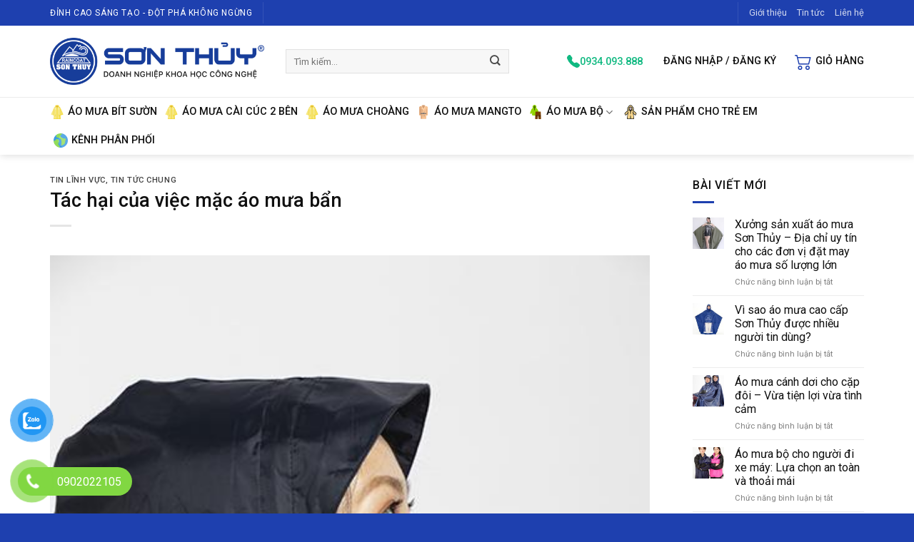

--- FILE ---
content_type: text/html; charset=UTF-8
request_url: https://aomuasonthuy.com/tac-hai-cua-viec-mac-ao-mua-ban/
body_size: 20410
content:
<!DOCTYPE html>
<html lang="vi" class="loading-site no-js">
<head>
	<meta charset="UTF-8" />
	<link rel="profile" href="https://gmpg.org/xfn/11" />
	<link rel="pingback" href="https://aomuasonthuy.com/xmlrpc.php" />

	<script>(function(html){html.className = html.className.replace(/\bno-js\b/,'js')})(document.documentElement);</script>
<meta name='robots' content='index, follow, max-image-preview:large, max-snippet:-1, max-video-preview:-1' />
<meta name="viewport" content="width=device-width, initial-scale=1" />
	<!-- This site is optimized with the Yoast SEO plugin v20.3 - https://yoast.com/wordpress/plugins/seo/ -->
	<title>Áo mưa - Tác hại của việc mặc áo mưa bẩn - 02253.528.009</title>
	<meta name="description" content="Áo mưa Sơn Thủy - Đơn vị sản xuất và phân phối áo mưa tại Hải Phòng. Thông tin chi tiết về các dòng sản phẩm vui lòng liên hệ: 02253.528.009" />
	<link rel="canonical" href="https://aomuasonthuy.com/tac-hai-cua-viec-mac-ao-mua-ban/" />
	<meta property="og:locale" content="vi_VN" />
	<meta property="og:type" content="article" />
	<meta property="og:title" content="Áo mưa - Tác hại của việc mặc áo mưa bẩn - 02253.528.009" />
	<meta property="og:description" content="Áo mưa Sơn Thủy - Đơn vị sản xuất và phân phối áo mưa tại Hải Phòng. Thông tin chi tiết về các dòng sản phẩm vui lòng liên hệ: 02253.528.009" />
	<meta property="og:url" content="https://aomuasonthuy.com/tac-hai-cua-viec-mac-ao-mua-ban/" />
	<meta property="og:site_name" content="Sơn Thuỷ" />
	<meta property="article:publisher" content="https://www.facebook.com/sonthuyaomua/" />
	<meta property="article:published_time" content="2021-08-24T06:30:36+00:00" />
	<meta property="article:modified_time" content="2023-03-21T06:40:34+00:00" />
	<meta property="og:image" content="https://aomuasonthuy.com/wp-content/uploads/2023/03/k4-9.jpg" />
	<meta property="og:image:width" content="480" />
	<meta property="og:image:height" content="720" />
	<meta property="og:image:type" content="image/jpeg" />
	<meta name="author" content="pidesign" />
	<meta name="twitter:card" content="summary_large_image" />
	<meta name="twitter:label1" content="Được viết bởi" />
	<meta name="twitter:data1" content="pidesign" />
	<meta name="twitter:label2" content="Ước tính thời gian đọc" />
	<meta name="twitter:data2" content="8 phút" />
	<script type="application/ld+json" class="yoast-schema-graph">{"@context":"https://schema.org","@graph":[{"@type":"WebPage","@id":"https://aomuasonthuy.com/tac-hai-cua-viec-mac-ao-mua-ban/","url":"https://aomuasonthuy.com/tac-hai-cua-viec-mac-ao-mua-ban/","name":"Áo mưa - Tác hại của việc mặc áo mưa bẩn - 02253.528.009","isPartOf":{"@id":"https://aomuasonthuy.com/#website"},"primaryImageOfPage":{"@id":"https://aomuasonthuy.com/tac-hai-cua-viec-mac-ao-mua-ban/#primaryimage"},"image":{"@id":"https://aomuasonthuy.com/tac-hai-cua-viec-mac-ao-mua-ban/#primaryimage"},"thumbnailUrl":"https://aomuasonthuy.com/wp-content/uploads/2023/03/k4-9.jpg","datePublished":"2021-08-24T06:30:36+00:00","dateModified":"2023-03-21T06:40:34+00:00","author":{"@id":"https://aomuasonthuy.com/#/schema/person/10832a6ec020f8df39df3d12a55a3b20"},"description":"Áo mưa Sơn Thủy - Đơn vị sản xuất và phân phối áo mưa tại Hải Phòng. Thông tin chi tiết về các dòng sản phẩm vui lòng liên hệ: 02253.528.009","breadcrumb":{"@id":"https://aomuasonthuy.com/tac-hai-cua-viec-mac-ao-mua-ban/#breadcrumb"},"inLanguage":"vi","potentialAction":[{"@type":"ReadAction","target":["https://aomuasonthuy.com/tac-hai-cua-viec-mac-ao-mua-ban/"]}]},{"@type":"ImageObject","inLanguage":"vi","@id":"https://aomuasonthuy.com/tac-hai-cua-viec-mac-ao-mua-ban/#primaryimage","url":"https://aomuasonthuy.com/wp-content/uploads/2023/03/k4-9.jpg","contentUrl":"https://aomuasonthuy.com/wp-content/uploads/2023/03/k4-9.jpg","width":480,"height":720,"caption":"áo mưa"},{"@type":"BreadcrumbList","@id":"https://aomuasonthuy.com/tac-hai-cua-viec-mac-ao-mua-ban/#breadcrumb","itemListElement":[{"@type":"ListItem","position":1,"name":"Tin tức","item":"https://aomuasonthuy.com/tin-tuc/"},{"@type":"ListItem","position":2,"name":"Tác hại của việc mặc áo mưa bẩn"}]},{"@type":"WebSite","@id":"https://aomuasonthuy.com/#website","url":"https://aomuasonthuy.com/","name":"Sơn Thuỷ","description":"","potentialAction":[{"@type":"SearchAction","target":{"@type":"EntryPoint","urlTemplate":"https://aomuasonthuy.com/?s={search_term_string}"},"query-input":"required name=search_term_string"}],"inLanguage":"vi"},{"@type":"Person","@id":"https://aomuasonthuy.com/#/schema/person/10832a6ec020f8df39df3d12a55a3b20","name":"pidesign","image":{"@type":"ImageObject","inLanguage":"vi","@id":"https://aomuasonthuy.com/#/schema/person/image/","url":"https://secure.gravatar.com/avatar/1f1cf506f3e4fa280d6271ee770b5ecd?s=96&d=mm&r=g","contentUrl":"https://secure.gravatar.com/avatar/1f1cf506f3e4fa280d6271ee770b5ecd?s=96&d=mm&r=g","caption":"pidesign"},"sameAs":["https://aomuasonthuy.com"],"url":"https://aomuasonthuy.com/author/pidesign/"}]}</script>
	<!-- / Yoast SEO plugin. -->


<link rel='dns-prefetch' href='//cdn.jsdelivr.net' />
<link rel='dns-prefetch' href='//maxcdn.bootstrapcdn.com' />
<link rel='dns-prefetch' href='//fonts.googleapis.com' />
<link href='https://fonts.gstatic.com' crossorigin rel='preconnect' />
<link rel='prefetch' href='https://aomuasonthuy.com/wp-content/themes/flatsome/assets/js/chunk.countup.js?ver=3.16.6' />
<link rel='prefetch' href='https://aomuasonthuy.com/wp-content/themes/flatsome/assets/js/chunk.sticky-sidebar.js?ver=3.16.6' />
<link rel='prefetch' href='https://aomuasonthuy.com/wp-content/themes/flatsome/assets/js/chunk.tooltips.js?ver=3.16.6' />
<link rel='prefetch' href='https://aomuasonthuy.com/wp-content/themes/flatsome/assets/js/chunk.vendors-popups.js?ver=3.16.6' />
<link rel='prefetch' href='https://aomuasonthuy.com/wp-content/themes/flatsome/assets/js/chunk.vendors-slider.js?ver=3.16.6' />
<link rel="alternate" type="application/rss+xml" title="Dòng thông tin Sơn Thuỷ &raquo;" href="https://aomuasonthuy.com/feed/" />
<style id='classic-theme-styles-inline-css' type='text/css'>
/*! This file is auto-generated */
.wp-block-button__link{color:#fff;background-color:#32373c;border-radius:9999px;box-shadow:none;text-decoration:none;padding:calc(.667em + 2px) calc(1.333em + 2px);font-size:1.125em}.wp-block-file__button{background:#32373c;color:#fff;text-decoration:none}
</style>
<link rel='stylesheet' id='contact-form-7-css' href='https://aomuasonthuy.com/wp-content/plugins/contact-form-7/includes/css/styles.css?ver=5.7.5.1' type='text/css' media='all' />
<link rel='stylesheet' id='devvn-quickbuy-style-css' href='https://aomuasonthuy.com/wp-content/plugins/devvn-quick-buy/css/devvn-quick-buy.css?ver=2.1.3' type='text/css' media='all' />
<style id='woocommerce-inline-inline-css' type='text/css'>
.woocommerce form .form-row .required { visibility: visible; }
</style>
<link rel='stylesheet' id='pzf-style-css' href='https://aomuasonthuy.com/wp-content/plugins/button-contact-vr/css/style.css?ver=6.3.1' type='text/css' media='all' />
<link rel='stylesheet' id='nickx-fancybox-css-css' href='https://aomuasonthuy.com/wp-content/plugins/product-video-gallery-slider-for-woocommerce/css/fancybox.css?ver=1' type='text/css' media='all' />
<link rel='stylesheet' id='nickx-fontawesome-css-css' href='//maxcdn.bootstrapcdn.com/font-awesome/4.7.0/css/font-awesome.min.css?ver=1' type='text/css' media='all' />
<link rel='stylesheet' id='nickx-front-css-css' href='https://aomuasonthuy.com/wp-content/plugins/product-video-gallery-slider-for-woocommerce/css/nickx-front.css?ver=1' type='text/css' media='all' />
<link rel='stylesheet' id='dashicons-css' href='https://aomuasonthuy.com/wp-includes/css/dashicons.min.css?ver=6.3.1' type='text/css' media='all' />
<link rel='stylesheet' id='flatsome-swatches-frontend-css' href='https://aomuasonthuy.com/wp-content/themes/flatsome/assets/css/extensions/flatsome-swatches-frontend.css?ver=3.16.6' type='text/css' media='all' />
<link rel='stylesheet' id='flatsome-main-css' href='https://aomuasonthuy.com/wp-content/themes/flatsome/assets/css/flatsome.css?ver=3.16.6' type='text/css' media='all' />
<style id='flatsome-main-inline-css' type='text/css'>
@font-face {
				font-family: "fl-icons";
				font-display: block;
				src: url(https://aomuasonthuy.com/wp-content/themes/flatsome/assets/css/icons/fl-icons.eot?v=3.16.6);
				src:
					url(https://aomuasonthuy.com/wp-content/themes/flatsome/assets/css/icons/fl-icons.eot#iefix?v=3.16.6) format("embedded-opentype"),
					url(https://aomuasonthuy.com/wp-content/themes/flatsome/assets/css/icons/fl-icons.woff2?v=3.16.6) format("woff2"),
					url(https://aomuasonthuy.com/wp-content/themes/flatsome/assets/css/icons/fl-icons.ttf?v=3.16.6) format("truetype"),
					url(https://aomuasonthuy.com/wp-content/themes/flatsome/assets/css/icons/fl-icons.woff?v=3.16.6) format("woff"),
					url(https://aomuasonthuy.com/wp-content/themes/flatsome/assets/css/icons/fl-icons.svg?v=3.16.6#fl-icons) format("svg");
			}
</style>
<link rel='stylesheet' id='flatsome-shop-css' href='https://aomuasonthuy.com/wp-content/themes/flatsome/assets/css/flatsome-shop.css?ver=3.16.6' type='text/css' media='all' />
<link rel='stylesheet' id='sonthuy-css' href='https://aomuasonthuy.com/wp-content/themes/sonthuy/assets/css/sonthuy.css?ver=1.0.0' type='text/css' media='all' />
<link rel='stylesheet' id='flatsome-googlefonts-css' href='//fonts.googleapis.com/css?family=Roboto%3Aregular%2C500%2Cregular%2C500%7CDancing+Script%3Aregular%2Cregular&#038;display=swap&#038;ver=3.9' type='text/css' media='all' />
<script type="text/template" id="tmpl-variation-template">
	<div class="woocommerce-variation-description">{{{ data.variation.variation_description }}}</div>
	<div class="woocommerce-variation-price">{{{ data.variation.price_html }}}</div>
	<div class="woocommerce-variation-availability">{{{ data.variation.availability_html }}}</div>
</script>
<script type="text/template" id="tmpl-unavailable-variation-template">
	<p>Rất tiếc, sản phẩm này hiện không tồn tại. Hãy chọn một phương thức kết hợp khác.</p>
</script>
<script type='text/javascript' src='https://aomuasonthuy.com/wp-includes/js/jquery/jquery.min.js?ver=3.7.0' id='jquery-core-js'></script>
<script type='text/javascript' src='https://aomuasonthuy.com/wp-includes/js/jquery/jquery-migrate.min.js?ver=3.4.1' id='jquery-migrate-js'></script>
<link rel="https://api.w.org/" href="https://aomuasonthuy.com/wp-json/" /><link rel="alternate" type="application/json" href="https://aomuasonthuy.com/wp-json/wp/v2/posts/2268" /><link rel="EditURI" type="application/rsd+xml" title="RSD" href="https://aomuasonthuy.com/xmlrpc.php?rsd" />
<meta name="generator" content="WordPress 6.3.1" />
<meta name="generator" content="WooCommerce 7.5.1" />
<link rel='shortlink' href='https://aomuasonthuy.com/?p=2268' />
<link rel="alternate" type="application/json+oembed" href="https://aomuasonthuy.com/wp-json/oembed/1.0/embed?url=https%3A%2F%2Faomuasonthuy.com%2Ftac-hai-cua-viec-mac-ao-mua-ban%2F" />
<link rel="alternate" type="text/xml+oembed" href="https://aomuasonthuy.com/wp-json/oembed/1.0/embed?url=https%3A%2F%2Faomuasonthuy.com%2Ftac-hai-cua-viec-mac-ao-mua-ban%2F&#038;format=xml" />
<style>.bg{opacity: 0; transition: opacity 1s; -webkit-transition: opacity 1s;} .bg-loaded{opacity: 1;}</style>	<noscript><style>.woocommerce-product-gallery{ opacity: 1 !important; }</style></noscript>
	<style id="custom-css" type="text/css">:root {--primary-color: #1e40af;}.container-width, .full-width .ubermenu-nav, .container, .row{max-width: 1170px}.row.row-collapse{max-width: 1140px}.row.row-small{max-width: 1162.5px}.row.row-large{max-width: 1200px}.header-main{height: 100px}#logo img{max-height: 100px}#logo{width:300px;}.header-bottom{min-height: 48px}.header-top{min-height: 36px}.transparent .header-main{height: 90px}.transparent #logo img{max-height: 90px}.has-transparent + .page-title:first-of-type,.has-transparent + #main > .page-title,.has-transparent + #main > div > .page-title,.has-transparent + #main .page-header-wrapper:first-of-type .page-title{padding-top: 170px;}.header.show-on-scroll,.stuck .header-main{height:70px!important}.stuck #logo img{max-height: 70px!important}.search-form{ width: 80%;}.header-bottom {background-color: #ffffff}.header-main .nav > li > a{line-height: 16px }.stuck .header-main .nav > li > a{line-height: 50px }.header-bottom-nav > li > a{line-height: 16px }@media (max-width: 549px) {.header-main{height: 70px}#logo img{max-height: 70px}}.nav-dropdown{font-size:100%}/* Color */.accordion-title.active, .has-icon-bg .icon .icon-inner,.logo a, .primary.is-underline, .primary.is-link, .badge-outline .badge-inner, .nav-outline > li.active> a,.nav-outline >li.active > a, .cart-icon strong,[data-color='primary'], .is-outline.primary{color: #1e40af;}/* Color !important */[data-text-color="primary"]{color: #1e40af!important;}/* Background Color */[data-text-bg="primary"]{background-color: #1e40af;}/* Background */.scroll-to-bullets a,.featured-title, .label-new.menu-item > a:after, .nav-pagination > li > .current,.nav-pagination > li > span:hover,.nav-pagination > li > a:hover,.has-hover:hover .badge-outline .badge-inner,button[type="submit"], .button.wc-forward:not(.checkout):not(.checkout-button), .button.submit-button, .button.primary:not(.is-outline),.featured-table .title,.is-outline:hover, .has-icon:hover .icon-label,.nav-dropdown-bold .nav-column li > a:hover, .nav-dropdown.nav-dropdown-bold > li > a:hover, .nav-dropdown-bold.dark .nav-column li > a:hover, .nav-dropdown.nav-dropdown-bold.dark > li > a:hover, .header-vertical-menu__opener ,.is-outline:hover, .tagcloud a:hover,.grid-tools a, input[type='submit']:not(.is-form), .box-badge:hover .box-text, input.button.alt,.nav-box > li > a:hover,.nav-box > li.active > a,.nav-pills > li.active > a ,.current-dropdown .cart-icon strong, .cart-icon:hover strong, .nav-line-bottom > li > a:before, .nav-line-grow > li > a:before, .nav-line > li > a:before,.banner, .header-top, .slider-nav-circle .flickity-prev-next-button:hover svg, .slider-nav-circle .flickity-prev-next-button:hover .arrow, .primary.is-outline:hover, .button.primary:not(.is-outline), input[type='submit'].primary, input[type='submit'].primary, input[type='reset'].button, input[type='button'].primary, .badge-inner{background-color: #1e40af;}/* Border */.nav-vertical.nav-tabs > li.active > a,.scroll-to-bullets a.active,.nav-pagination > li > .current,.nav-pagination > li > span:hover,.nav-pagination > li > a:hover,.has-hover:hover .badge-outline .badge-inner,.accordion-title.active,.featured-table,.is-outline:hover, .tagcloud a:hover,blockquote, .has-border, .cart-icon strong:after,.cart-icon strong,.blockUI:before, .processing:before,.loading-spin, .slider-nav-circle .flickity-prev-next-button:hover svg, .slider-nav-circle .flickity-prev-next-button:hover .arrow, .primary.is-outline:hover{border-color: #1e40af}.nav-tabs > li.active > a{border-top-color: #1e40af}.widget_shopping_cart_content .blockUI.blockOverlay:before { border-left-color: #1e40af }.woocommerce-checkout-review-order .blockUI.blockOverlay:before { border-left-color: #1e40af }/* Fill */.slider .flickity-prev-next-button:hover svg,.slider .flickity-prev-next-button:hover .arrow{fill: #1e40af;}/* Focus */.primary:focus-visible, .submit-button:focus-visible, button[type="submit"]:focus-visible { outline-color: #1e40af!important; }/* Background Color */[data-icon-label]:after, .secondary.is-underline:hover,.secondary.is-outline:hover,.icon-label,.button.secondary:not(.is-outline),.button.alt:not(.is-outline), .badge-inner.on-sale, .button.checkout, .single_add_to_cart_button, .current .breadcrumb-step{ background-color:#173083; }[data-text-bg="secondary"]{background-color: #173083;}/* Color */.secondary.is-underline,.secondary.is-link, .secondary.is-outline,.stars a.active, .star-rating:before, .woocommerce-page .star-rating:before,.star-rating span:before, .color-secondary{color: #173083}/* Color !important */[data-text-color="secondary"]{color: #173083!important;}/* Border */.secondary.is-outline:hover{border-color:#173083}/* Focus */.secondary:focus-visible, .alt:focus-visible { outline-color: #173083!important; }.success.is-underline:hover,.success.is-outline:hover,.success{background-color: #10b981}.success-color, .success.is-link, .success.is-outline{color: #10b981;}.success-border{border-color: #10b981!important;}/* Color !important */[data-text-color="success"]{color: #10b981!important;}/* Background Color */[data-text-bg="success"]{background-color: #10b981;}.alert.is-underline:hover,.alert.is-outline:hover,.alert{background-color: #dc2626}.alert.is-link, .alert.is-outline, .color-alert{color: #dc2626;}/* Color !important */[data-text-color="alert"]{color: #dc2626!important;}/* Background Color */[data-text-bg="alert"]{background-color: #dc2626;}body{color: #484848}h1,h2,h3,h4,h5,h6,.heading-font{color: #101010;}body{font-size: 100%;}body{font-family: Roboto, sans-serif;}body {font-weight: 400;font-style: normal;}.nav > li > a {font-family: Roboto, sans-serif;}.mobile-sidebar-levels-2 .nav > li > ul > li > a {font-family: Roboto, sans-serif;}.nav > li > a,.mobile-sidebar-levels-2 .nav > li > ul > li > a {font-weight: 500;font-style: normal;}h1,h2,h3,h4,h5,h6,.heading-font, .off-canvas-center .nav-sidebar.nav-vertical > li > a{font-family: Roboto, sans-serif;}h1,h2,h3,h4,h5,h6,.heading-font,.banner h1,.banner h2 {font-weight: 500;font-style: normal;}.alt-font{font-family: "Dancing Script", sans-serif;}.alt-font {font-weight: 400!important;font-style: normal!important;}.breadcrumbs{text-transform: none;}.header:not(.transparent) .header-nav-main.nav > li > a {color: #101010;}.header:not(.transparent) .header-nav-main.nav > li > a:hover,.header:not(.transparent) .header-nav-main.nav > li.active > a,.header:not(.transparent) .header-nav-main.nav > li.current > a,.header:not(.transparent) .header-nav-main.nav > li > a.active,.header:not(.transparent) .header-nav-main.nav > li > a.current{color: #1e40af;}.header-nav-main.nav-line-bottom > li > a:before,.header-nav-main.nav-line-grow > li > a:before,.header-nav-main.nav-line > li > a:before,.header-nav-main.nav-box > li > a:hover,.header-nav-main.nav-box > li.active > a,.header-nav-main.nav-pills > li > a:hover,.header-nav-main.nav-pills > li.active > a{color:#FFF!important;background-color: #1e40af;}.header:not(.transparent) .header-bottom-nav.nav > li > a{color: #101010;}.header:not(.transparent) .header-bottom-nav.nav > li > a:hover,.header:not(.transparent) .header-bottom-nav.nav > li.active > a,.header:not(.transparent) .header-bottom-nav.nav > li.current > a,.header:not(.transparent) .header-bottom-nav.nav > li > a.active,.header:not(.transparent) .header-bottom-nav.nav > li > a.current{color: #1e40af;}.header-bottom-nav.nav-line-bottom > li > a:before,.header-bottom-nav.nav-line-grow > li > a:before,.header-bottom-nav.nav-line > li > a:before,.header-bottom-nav.nav-box > li > a:hover,.header-bottom-nav.nav-box > li.active > a,.header-bottom-nav.nav-pills > li > a:hover,.header-bottom-nav.nav-pills > li.active > a{color:#FFF!important;background-color: #1e40af;}a{color: #101010;}a:hover{color: #1e40af;}.tagcloud a:hover{border-color: #1e40af;background-color: #1e40af;}.widget a{color: #101010;}.widget a:hover{color: #1e40af;}.widget .tagcloud a:hover{border-color: #1e40af; background-color: #1e40af;}.current .breadcrumb-step, [data-icon-label]:after, .button#place_order,.button.checkout,.checkout-button,.single_add_to_cart_button.button{background-color: #1e40af!important }.has-equal-box-heights .box-image {padding-top: 100%;}.badge-inner.on-sale{background-color: #10b981}.badge-inner.new-bubble-auto{background-color: #06b6d4}.badge-inner.new-bubble{background-color: #10b981}.star-rating span:before,.star-rating:before, .woocommerce-page .star-rating:before, .stars a:hover:after, .stars a.active:after{color: #facc15}@media screen and (min-width: 550px){.products .box-vertical .box-image{min-width: 720px!important;width: 720px!important;}}.footer-1{background-color: #f1f5f9}.footer-2{background-color: #ffffff}.absolute-footer, html{background-color: #1e40af}.page-title-small + main .product-container > .row{padding-top:0;}.nav-vertical-fly-out > li + li {border-top-width: 1px; border-top-style: solid;}.label-new.menu-item > a:after{content:"New";}.label-hot.menu-item > a:after{content:"Hot";}.label-sale.menu-item > a:after{content:"Sale";}.label-popular.menu-item > a:after{content:"Popular";}</style>		<style type="text/css" id="wp-custom-css">
			.icon-box-text h4 {
	font-size: .9em;
	text-transform: uppercase;
	color: #1e40af;
}
.icon-box-text p {
	font-size: .9em;
	line-height: 1.2;
}
.amst-distributors {
	margin-bottom: 40px;
	padding-bottom: 20px;
	border-bottom: 1px solid #dddddd;
}
.amst-distributors:last-child {
	border: 0;
}
.amst-distributors-area {
	font-size: 32px;
	font-weight: 600;
	text-align: center;
	text-transform: uppercase;
}
.amst-distributors-list {
	list-style-type: none;
}
.amst-distributors-list li {
	margin: 5px 0 !important;
	padding: 0;
}
.amst-distributors-list span {
	font-weight: 500;
}
.amst-distributors-name {
	text-transform: uppercase;
	font-weight: 500;
	font-size: 18px;
	color: #173d9a;
}
.amst-distributors-address, .amst-distributors-phone {
	font-size: 14px;
}
.emoji {
	max-width: 16px;
	max-height: 16px;
}
.amst-about h3 {
	color: #1e40af;
}		</style>
		<style id="flatsome-swatches-css" type="text/css">.variations th,.variations td {display: block;}.variations .label {display: flex;align-items: center;}.variations .label label {margin: .5em 0;}.ux-swatch-selected-value {font-weight: normal;font-size: .9em;}</style></head>

<body class="post-template-default single single-post postid-2268 single-format-standard theme-flatsome woocommerce-no-js header-shadow lightbox nav-dropdown-has-shadow">


<a class="skip-link screen-reader-text" href="#main">Skip to content</a>

<div id="wrapper">

	
	<header id="header" class="header has-sticky sticky-jump">
		<div class="header-wrapper">
			<div id="top-bar" class="header-top hide-for-sticky nav-dark">
    <div class="flex-row container">
      <div class="flex-col hide-for-medium flex-left">
          <ul class="nav nav-left medium-nav-center nav-small  nav-">
              <li class="html custom html_topbar_left"><div class="uppercase">Đỉnh cao sáng tạo - Đột phá không ngừng</div></li><li class="header-divider"></li>          </ul>
      </div>

      <div class="flex-col hide-for-medium flex-center">
          <ul class="nav nav-center nav-small  nav-">
                        </ul>
      </div>

      <div class="flex-col hide-for-medium flex-right">
         <ul class="nav top-bar-nav nav-right nav-small  nav-">
              <li class="header-divider"></li><li id="menu-item-4176" class="menu-item menu-item-type-post_type menu-item-object-page menu-item-4176 menu-item-design-default"><a href="https://aomuasonthuy.com/gioi-thieu/" class="nav-top-link">Giới thiệu</a></li>
<li id="menu-item-4948" class="menu-item menu-item-type-post_type menu-item-object-page current_page_parent menu-item-4948 menu-item-design-default"><a href="https://aomuasonthuy.com/tin-tuc/" class="nav-top-link">Tin tức</a></li>
<li id="menu-item-4177" class="menu-item menu-item-type-post_type menu-item-object-page menu-item-4177 menu-item-design-default"><a href="https://aomuasonthuy.com/lien-he/" class="nav-top-link">Liên hệ</a></li>
          </ul>
      </div>

            <div class="flex-col show-for-medium flex-grow">
          <ul class="nav nav-center nav-small mobile-nav  nav-">
              <li class="html custom html_topbar_left"><div class="uppercase">Đỉnh cao sáng tạo - Đột phá không ngừng</div></li>          </ul>
      </div>
      
    </div>
</div>
<div id="masthead" class="header-main hide-for-sticky">
      <div class="header-inner flex-row container logo-left medium-logo-center" role="navigation">

          <!-- Logo -->
          <div id="logo" class="flex-col logo">
            
<!-- Header logo -->
<a href="https://aomuasonthuy.com/" title="Sơn Thuỷ" rel="home">
		<img width="1020" height="225" src="https://aomuasonthuy.com/wp-content/uploads/2023/03/logo-1024x226.png" class="header_logo header-logo" alt="Sơn Thuỷ"/><img  width="1020" height="225" src="https://aomuasonthuy.com/wp-content/uploads/2023/03/logo-1024x226.png" class="header-logo-dark" alt="Sơn Thuỷ"/></a>
          </div>

          <!-- Mobile Left Elements -->
          <div class="flex-col show-for-medium flex-left">
            <ul class="mobile-nav nav nav-left ">
              <li class="nav-icon has-icon">
  		<a href="#" data-open="#main-menu" data-pos="left" data-bg="main-menu-overlay" data-color="" class="is-small" aria-label="Menu" aria-controls="main-menu" aria-expanded="false">

		  <i class="icon-menu" ></i>
		  		</a>
	</li>
            </ul>
          </div>

          <!-- Left Elements -->
          <div class="flex-col hide-for-medium flex-left
            flex-grow">
            <ul class="header-nav header-nav-main nav nav-left  nav-size-medium nav-spacing-xlarge nav-uppercase" >
              <li class="header-search-form search-form html relative has-icon">
	<div class="header-search-form-wrapper">
		<div class="searchform-wrapper ux-search-box relative form-flat is-normal"><form role="search" method="get" class="searchform" action="https://aomuasonthuy.com/">
	<div class="flex-row relative">
						<div class="flex-col flex-grow">
			<label class="screen-reader-text" for="woocommerce-product-search-field-0">Tìm kiếm:</label>
			<input type="search" id="woocommerce-product-search-field-0" class="search-field mb-0" placeholder="Tìm kiếm&hellip;" value="" name="s" />
			<input type="hidden" name="post_type" value="product" />
					</div>
		<div class="flex-col">
			<button type="submit" value="Tìm kiếm" class="ux-search-submit submit-button secondary button wp-element-button icon mb-0" aria-label="Submit">
				<i class="icon-search" ></i>			</button>
		</div>
	</div>
	<div class="live-search-results text-left z-top"></div>
</form>
</div>	</div>
</li>
            </ul>
          </div>

          <!-- Right Elements -->
          <div class="flex-col hide-for-medium flex-right">
            <ul class="header-nav header-nav-main nav nav-right  nav-size-medium nav-spacing-xlarge nav-uppercase">
              <li class="html header-button-1">
	<div class="header-button">
	<a href="tel:0934093888" class="button plain is-link"  style="border-radius:99px;">
    <span>0934.093.888</span>
  </a>
	</div>
</li>


<li class="account-item has-icon
    "
>

<a href="https://aomuasonthuy.com/tai-khoan/"
    class="nav-top-link nav-top-not-logged-in is-small"
    data-open="#login-form-popup"  >
    <span>
    Đăng nhập     / Đăng ký  </span>
  
</a>



</li>
<li class="cart-item has-icon has-dropdown">

<a href="https://aomuasonthuy.com/gio-hang/" title="Giỏ hàng" class="header-cart-link is-small">


<span class="header-cart-title">
   Giỏ hàng     </span>

    <i class="icon-shopping-cart"
    data-icon-label="0">
  </i>
  </a>

 <ul class="nav-dropdown nav-dropdown-default dropdown-uppercase">
    <li class="html widget_shopping_cart">
      <div class="widget_shopping_cart_content">
        

	<p class="woocommerce-mini-cart__empty-message">Chưa có sản phẩm trong giỏ hàng.</p>


      </div>
    </li>
     </ul>

</li>
            </ul>
          </div>

          <!-- Mobile Right Elements -->
          <div class="flex-col show-for-medium flex-right">
            <ul class="mobile-nav nav nav-right ">
              <li class="cart-item has-icon">

      <a href="https://aomuasonthuy.com/gio-hang/" class="header-cart-link off-canvas-toggle nav-top-link is-small" data-open="#cart-popup" data-class="off-canvas-cart" title="Giỏ hàng" data-pos="right">
  
    <i class="icon-shopping-cart"
    data-icon-label="0">
  </i>
  </a>


  <!-- Cart Sidebar Popup -->
  <div id="cart-popup" class="mfp-hide widget_shopping_cart">
  <div class="cart-popup-inner inner-padding">
      <div class="cart-popup-title text-center">
          <h4 class="uppercase">Giỏ hàng</h4>
          <div class="is-divider"></div>
      </div>
      <div class="widget_shopping_cart_content">
          

	<p class="woocommerce-mini-cart__empty-message">Chưa có sản phẩm trong giỏ hàng.</p>


      </div>
             <div class="cart-sidebar-content relative"></div>  </div>
  </div>

</li>
            </ul>
          </div>

      </div>

      </div>
<div id="wide-nav" class="header-bottom wide-nav hide-for-medium">
    <div class="flex-row container">

                        <div class="flex-col hide-for-medium flex-left">
                <ul class="nav header-nav header-bottom-nav nav-left  nav-size-medium nav-spacing-small nav-uppercase">
                    <li id="menu-item-5259" class="menu-item menu-item-type-taxonomy menu-item-object-product_cat menu-item-5259 menu-item-design-default has-icon-left"><a href="https://aomuasonthuy.com/danh-muc/ao-mua-bit-suon/" class="nav-top-link"><img class="ux-menu-icon" width="20" height="20" src="https://aomuasonthuy.com/wp-content/uploads/2023/03/i_ao-mua-choang.png" alt="" />Áo mưa bít sườn</a></li>
<li id="menu-item-5260" class="menu-item menu-item-type-taxonomy menu-item-object-product_cat menu-item-5260 menu-item-design-default has-icon-left"><a href="https://aomuasonthuy.com/danh-muc/ao-mua-cai-cuc-2-ben/" class="nav-top-link"><img class="ux-menu-icon" width="20" height="20" src="https://aomuasonthuy.com/wp-content/uploads/2023/03/i_ao-mua-choang.png" alt="" />Áo mưa cài cúc 2 bên</a></li>
<li id="menu-item-5261" class="menu-item menu-item-type-taxonomy menu-item-object-product_cat menu-item-5261 menu-item-design-default has-icon-left"><a href="https://aomuasonthuy.com/danh-muc/ao-mua-choang/" class="nav-top-link"><img class="ux-menu-icon" width="20" height="20" src="https://aomuasonthuy.com/wp-content/uploads/2023/03/i_ao-mua-choang.png" alt="" />Áo mưa choàng</a></li>
<li id="menu-item-5262" class="menu-item menu-item-type-taxonomy menu-item-object-product_cat menu-item-5262 menu-item-design-default has-icon-left"><a href="https://aomuasonthuy.com/danh-muc/ao-mua-mangto/" class="nav-top-link"><img class="ux-menu-icon" width="20" height="20" src="https://aomuasonthuy.com/wp-content/uploads/2023/05/ao-mua-mang-to-150x150.png" alt="" />Áo mưa mangto</a></li>
<li id="menu-item-5267" class="menu-item menu-item-type-custom menu-item-object-custom menu-item-has-children menu-item-5267 menu-item-design-default has-dropdown has-icon-left"><a href="#" class="nav-top-link" aria-expanded="false" aria-haspopup="menu"><img class="ux-menu-icon" width="20" height="20" src="https://aomuasonthuy.com/wp-content/uploads/2023/03/i_ao-mua-bo.png" alt="" />Áo mưa bộ<i class="icon-angle-down" ></i></a>
<ul class="sub-menu nav-dropdown nav-dropdown-default dropdown-uppercase">
	<li id="menu-item-5263" class="menu-item menu-item-type-taxonomy menu-item-object-product_cat menu-item-5263"><a href="https://aomuasonthuy.com/danh-muc/bo-ao-mua-1-lop/">Bộ áo mưa 1 lớp</a></li>
	<li id="menu-item-5264" class="menu-item menu-item-type-taxonomy menu-item-object-product_cat menu-item-5264"><a href="https://aomuasonthuy.com/danh-muc/bo-ao-mua-2-lop/">Bộ áo mưa 2 lớp</a></li>
	<li id="menu-item-5265" class="menu-item menu-item-type-taxonomy menu-item-object-product_cat menu-item-5265"><a href="https://aomuasonthuy.com/danh-muc/bo-ao-mua-thoi-trang/">Bộ áo mưa thời trang</a></li>
</ul>
</li>
<li id="menu-item-5266" class="menu-item menu-item-type-taxonomy menu-item-object-product_cat menu-item-5266 menu-item-design-default has-icon-left"><a href="https://aomuasonthuy.com/danh-muc/san-pham-cho-tre-em/" class="nav-top-link"><img class="ux-menu-icon" width="20" height="20" src="https://aomuasonthuy.com/wp-content/uploads/2023/03/icon_ao-mua-tre-em.png" alt="" />Sản phẩm cho trẻ em</a></li>
<li id="menu-item-5268" class="menu-item menu-item-type-post_type menu-item-object-page menu-item-5268 menu-item-design-default has-icon-left"><a href="https://aomuasonthuy.com/kenh-phan-phoi/" class="nav-top-link"><img class="ux-menu-icon" width="20" height="20" src="https://aomuasonthuy.com/wp-content/uploads/2023/04/globe-150x150.png" alt="" />Kênh phân phối</a></li>
                </ul>
            </div>
            
            
                        <div class="flex-col hide-for-medium flex-right flex-grow">
              <ul class="nav header-nav header-bottom-nav nav-right  nav-size-medium nav-spacing-small nav-uppercase">
                                 </ul>
            </div>
            
            
    </div>
</div>

<div class="header-bg-container fill"><div class="header-bg-image fill"></div><div class="header-bg-color fill"></div></div>		</div>
	</header>

	
	<main id="main" class="">

<div id="content" class="blog-wrapper blog-single page-wrapper">
	

<div class="row row-large ">

	<div class="large-9 col">
		


<article id="post-2268" class="post-2268 post type-post status-publish format-standard has-post-thumbnail hentry category-tin-linh-vuc category-tin-tuc-chung tag-ao-mua">
	<div class="article-inner ">
		<header class="entry-header">
	<div class="entry-header-text entry-header-text-top text-left">
		<h6 class="entry-category is-xsmall"><a href="https://aomuasonthuy.com/chuyen-muc/tin-tuc-chung/tin-linh-vuc/" rel="category tag">Tin lĩnh vực</a>, <a href="https://aomuasonthuy.com/chuyen-muc/tin-tuc-chung/" rel="category tag">Tin tức chung</a></h6><h1 class="entry-title">Tác hại của việc mặc áo mưa bẩn</h1><div class="entry-divider is-divider small"></div>
	</div>
						<div class="entry-image relative">
				<a href="https://aomuasonthuy.com/tac-hai-cua-viec-mac-ao-mua-ban/">
    <img width="480" height="720" src="https://aomuasonthuy.com/wp-content/uploads/2023/03/k4-9.jpg" class="attachment-large size-large wp-post-image" alt="áo mưa" decoding="async" fetchpriority="high" srcset="https://aomuasonthuy.com/wp-content/uploads/2023/03/k4-9.jpg 480w, https://aomuasonthuy.com/wp-content/uploads/2023/03/k4-9-200x300.jpg 200w" sizes="(max-width: 480px) 100vw, 480px" /></a>
							</div>
			</header>
		<div class="entry-content single-page">

	<h2><strong><span style="color: #000080;">Sơn Thủy &#8211; Đơn vị sản xuất và phân phối áo mưa chất lượng cao tại <a style="color: #000080;" href="https://vi.wikipedia.org/wiki/H%E1%BA%A3i_Ph%C3%B2ng">Hải Phòng</a> </span></strong></h2>
<p>Không chỉ có quần áo mới ảnh hưởng đến sức khỏe của người mặc, áo mưa cũng vậy. Nếu như không sử dụng đúng cách, nó sẽ gây ra tác hại rất lớn. Ở bài viết này, Sơn Thủy xin chia sẻ những “Tác Hại Của Việc Mặc Áo Mưa Bẩn” để mọi người lưu ý giúp không gây hại cho sức khỏe của người sử dụng.</p>
<h3><span style="color: #000080;"><strong>1. Tác hại từ những chiếc áo mưa “bẩn”?</strong></span></h3>
<p>Áo mưa bẩn là áo mưa có thành phần từ những chất có nguy cơ gây hại cho cơ thể. Nguyên liệu sản xuất là nguyên nhân chính dẫn đến nguy cơ gây hại. Những chiếc áo mưa giá rẻ với chất lượng thấp, thành phần tạo thành không được kiểm chứng do nhà sản xuất tham lợi nhuận mà gây hại đến người dùng.</p>
<p>Vậy áo mưa &#8220;bẩn&#8221; có những tác hại gì?</p>
<ul>
<li><span style="color: #000080;"><strong>Tăng nguy cơ ung thư da</strong></span></li>
</ul>
<p>Với những hợp chất có thể gây ảnh hưởng tới người sử dụng. Những sản phẩm áo mưa chất lượng và phẩm chất kém có thể khiến người dùng tiền mất tật mang khi sử dụng. Nó làm tăng nguy cơ ung thư da, phần lớn chiếc áo mưa tiếp xúc với bề mặt da của cơ thể do đó ảnh hưởng của nó đối với da là không thể bàn cãi.</p>
<ul>
<li><span style="color: #000080;"><strong>Tăng nguy cơ gây khả năng bị thương khi sử dụng</strong></span></li>
</ul>
<div>Những chiếc áo mưa chất lượng thấp thường hay có những vật sắc nhọn, ngay 1 chiếc cúc cũng không được sử lý cẩn thận gây nguy cơ rách hay gây xước da khi sử dụng chúng.</div>
<div></div>
<ul>
<li><span style="color: #000080;"><strong>Tăng nguy cơ nhiễm trùng vết thương</strong></span></li>
</ul>
<p>Nếu áo mưa không được sử lý và vấy bẩn thường xuyên với thói quen sử dụng không giặt và thường cất ngay vào cốp xe khi chưa khô hẳn dẫn tới nguy cơ cao của việc gây nhiễm trùng với vết thương.</p>
<h3><span style="color: #000080;"><strong>2. Những lưu ý khi sử dụng áo mưa để không gây hại đến sức khỏe</strong></span></h3>
<ul>
<li><span style="color: #000080;"><strong>Sau khi mua áo mưa về cần giặt ngay</strong></span></li>
</ul>
<p>Nghe thì có vẻ không hợp lý cho lắm, vì áo mới mua về, chưa sử dụng vẫn còn rất sạch thì cần gì phải giặt. Đây là thắc mắc của rất nhiều người. Tuy nhiên, đi tìm hiểu thì mới biết, trong nhựa sản xuất áo mưa có chất Phoocmon rất độc hại. Nếu ở nồng độ thấp có thể gây ra hiện tượng kích ứng mũi, rộp phồng rác mạc,… Ở nồng độ cao thì sẽ gây ra cảm giác khó thở và buồn nôn.</p>
<p>Chính vì vậy, để hạn chế tình trạng này, bạn cần giặt áo mưa ngay sau khi mua về. Vừa hạn chế nguy hiểm vừa làm mất mùi khó chịu của áo. Bạn giặt sạch rồi phơi tại nơi thoáng, tránh ánh nắng trực tiếp. Nếu có thời gian, bạn có thể giặt áo vài lần rồi hãy mặc.</p>
<ul>
<li><span style="color: #000080;"><strong>Không mặc áo mưa chung với người khác</strong></span></li>
</ul>
<div>Áo mưa cũng là đồ dùng cá nhân vì thế khi mặc đã có rất nhiều vi khuẩn gây bệnh. Sử dụng các cách giặt thông thường sẽ không loại bỏ được những mầm bệnh này. Do đó, bạn không nên sử dụng áo chung với người khác để đảm bảo an toàn.​</div>
<div></div>
<ul>
<li><span style="color: #000080;"><strong>Mỗi lần sử dụng xong cần phơi khô</strong></span></li>
</ul>
<p>Những lần sử dụng xong, thường thì sẽ vắt ngay áo lên xe, rồi cuộn lại bỏ vào cốp vì thế, lần sau bỏ ra sử dụng sẽ thấy mùi khó chịu, thậm chí là ẩm mốc. Thật ảnh hưởng đến sức khỏe. Chính vì thế, mỗi lần sử dụng xong bạn phải phơi khô luôn để làm sạch vi khuẩn và bụi bẩn. Như vậy mới hạn chế tình trạng mắc bệnh từ việc sử dụng áo mưa.</p>
<p>Trên đây là một số lưu ý khi sử dụng áo mưa để không gây hại cho sức khỏe. Thực tế có nhiều người rất chủ quan vì nghĩ đây là vật dụng cá nhân, không cần quan tâm quá nhiều. Tuy nhiên, nguy cơ mắc bệnh là có thật, bạn cần có biện pháp phòng tránh để bảo vệ sức khỏe của mình.</p>
<hr />
<h3><strong><span style="color: #000080;">Sơn Thủy &#8211; Đơn vị sản xuất và phân phối sản phẩm đi mưa chất lượng cao tại <a style="color: #000080;" href="https://vi.wikipedia.org/wiki/H%E1%BA%A3i_Ph%C3%B2ng">Hải Phòng</a> </span></strong></h3>
<p>Với hơn 27 năm kinh nghiệm trong lĩnh vực sản xuất và xuất khẩu các dòng sản phẩm đi mưa, cùng sứ mệnh đem đến cho người tiêu dùng Việt những sản phẩm tốt nhất, Sơn Thủy cung cấp các dòng sản phẩm đi mưa khác nhau có chất lượng cao với số lượng lớn, đồng thời nhận đặt may, sản xuất áo mưa quà tặng, đồng phục, quảng cáo cho công ty, doanh nghiệp và khách hàng có yêu cầu.</p>
<p>Đặc biệt, tại Sơn Thủy các dòng sản phẩm đi mưa được làm từ Polyester/PVC 2 lớp cao cấp nhập khẩu 100% từ nước ngoài, cùng công nghệ may kỹ thuật số, quy trình kiểm tra độ chống thấm nước lên đến 5,000 mm …không co dãn, không thấm ướt, giữ ấm cơ thể khi đi mưa, các dòng sản phẩm đi mưa thương hiệu Sơn Thủy là giải pháp tối ưu để bảo vệ cơ thể và đảm bảo quá trình công tác, sinh hoạt vào những ngày thời tiết khắc nghiệt.</p>
<p>Tại Sơn Thủy bạn có thể đặt mua nhiều loại áo mưa khác với kiểu dáng, mẫu mã và màu sắc đa dạng. Là một đơn vị sản xuất các dòng sản phẩm đi mưa lâu năm chắc chắn những sản phẩm của chúng tôi sẽ khiến bạn sẽ hài lòng.</p>
<p>Nếu bạn gặp bất cứ khó khăn nào khi tìm kiếm nhà cung cấp các sản phẩm đi mưa xin hãy liên hệ Sơn Thủy để được hỗ trợ tốt nhất.</p>
<p><strong><span style="color: #99cc00;"><a style="color: #99cc00;" href="https://aomuasonthuy.com"><span style="color: #333399;">CÔNG TY CỔ PHẦN SẢN XUẤT &amp; THƯƠNG MẠI SƠN THỦY</span></a></span></strong><br />
<span class="_5mfr"><span class="_6qdm">☎</span></span> Hotline: 0934.093.888<br />
<span class="_5mfr"><span class="_6qdm"><img decoding="async" class="emoji" src="https://aomuasonthuy.com/wp-content/uploads/2023/03/1f30f.svg" alt="?" /></span></span> Website: <a href="https://aomuasonthuy.com/" target="_blank" rel="noopener nofollow noreferrer">https://aomuasonthuy.com</a><br />
<span class="_5mfr"><span class="_6qdm"><img decoding="async" class="emoji" src="https://aomuasonthuy.com/wp-content/uploads/2023/03/1f4e7.svg" alt="?" /></span></span> Gmail: <a href="/cdn-cgi/l/email-protection" class="__cf_email__" data-cfemail="a4c5cbc9d1c5d7cbcad0ccd1dde4c3c9c5cdc88ac7cbc9">[email&#160;protected]</a></p>
<div></div>

	
	</div>



	</div>
</article>


	</div>
	<div class="post-sidebar large-3 col">
				<div id="secondary" class="widget-area " role="complementary">
				<aside id="flatsome_recent_posts-3" class="widget flatsome_recent_posts">		<span class="widget-title "><span>Bài viết mới</span></span><div class="is-divider small"></div>		<ul>		
		
		<li class="recent-blog-posts-li">
			<div class="flex-row recent-blog-posts align-top pt-half pb-half">
				<div class="flex-col mr-half">
					<div class="badge post-date  badge-square">
							<div class="badge-inner bg-fill" style="background: url(https://aomuasonthuy.com/wp-content/uploads/2025/05/ao-mua-choang-co-dai-4-150x150.jpg); border:0;">
                                							</div>
					</div>
				</div>
				<div class="flex-col flex-grow">
					  <a href="https://aomuasonthuy.com/xuong-san-xuat-ao-mua-luong-lon/" title="Xưởng sản xuất áo mưa Sơn Thủy – Địa chỉ uy tín cho các đơn vị đặt may áo mưa số lượng lớn">Xưởng sản xuất áo mưa Sơn Thủy – Địa chỉ uy tín cho các đơn vị đặt may áo mưa số lượng lớn</a>
				   	  <span class="post_comments op-7 block is-xsmall"><span>Chức năng bình luận bị tắt<span class="screen-reader-text"> ở Xưởng sản xuất áo mưa Sơn Thủy – Địa chỉ uy tín cho các đơn vị đặt may áo mưa số lượng lớn</span></span></span>
				</div>
			</div>
		</li>
		
		
		<li class="recent-blog-posts-li">
			<div class="flex-row recent-blog-posts align-top pt-half pb-half">
				<div class="flex-col mr-half">
					<div class="badge post-date  badge-square">
							<div class="badge-inner bg-fill" style="background: url(https://aomuasonthuy.com/wp-content/uploads/2023/03/ao-mua-choang-cao-cap-k22-14-1-3-150x150.jpg); border:0;">
                                							</div>
					</div>
				</div>
				<div class="flex-col flex-grow">
					  <a href="https://aomuasonthuy.com/vi-sao-ao-mua-cao-cap-son-thuy-duoc-nhieu-nguoi-tin-dung/" title="Vì sao áo mưa cao cấp Sơn Thủy được nhiều người tin dùng?">Vì sao áo mưa cao cấp Sơn Thủy được nhiều người tin dùng?</a>
				   	  <span class="post_comments op-7 block is-xsmall"><span>Chức năng bình luận bị tắt<span class="screen-reader-text"> ở Vì sao áo mưa cao cấp Sơn Thủy được nhiều người tin dùng?</span></span></span>
				</div>
			</div>
		</li>
		
		
		<li class="recent-blog-posts-li">
			<div class="flex-row recent-blog-posts align-top pt-half pb-half">
				<div class="flex-col mr-half">
					<div class="badge post-date  badge-square">
							<div class="badge-inner bg-fill" style="background: url(https://aomuasonthuy.com/wp-content/uploads/2023/12/Ao-Mua-14.10158-150x150.jpg); border:0;">
                                							</div>
					</div>
				</div>
				<div class="flex-col flex-grow">
					  <a href="https://aomuasonthuy.com/ao-mua-canh-doi-cho-cap-doi-vua-tien-loi-vua-tinh-cam/" title="Áo mưa cánh dơi cho cặp đôi – Vừa tiện lợi vừa tình cảm">Áo mưa cánh dơi cho cặp đôi – Vừa tiện lợi vừa tình cảm</a>
				   	  <span class="post_comments op-7 block is-xsmall"><span>Chức năng bình luận bị tắt<span class="screen-reader-text"> ở Áo mưa cánh dơi cho cặp đôi – Vừa tiện lợi vừa tình cảm</span></span></span>
				</div>
			</div>
		</li>
		
		
		<li class="recent-blog-posts-li">
			<div class="flex-row recent-blog-posts align-top pt-half pb-half">
				<div class="flex-col mr-half">
					<div class="badge post-date  badge-square">
							<div class="badge-inner bg-fill" style="background: url(https://aomuasonthuy.com/wp-content/uploads/2023/03/ao-mua-bo-k21-6-3-150x150.jpg); border:0;">
                                							</div>
					</div>
				</div>
				<div class="flex-col flex-grow">
					  <a href="https://aomuasonthuy.com/ao-mua-bo-cho-nguoi-di-xe-may-lua-chon-an-toan-va-thoai-mai/" title="Áo mưa bộ cho người đi xe máy: Lựa chọn an toàn và thoải mái">Áo mưa bộ cho người đi xe máy: Lựa chọn an toàn và thoải mái</a>
				   	  <span class="post_comments op-7 block is-xsmall"><span>Chức năng bình luận bị tắt<span class="screen-reader-text"> ở Áo mưa bộ cho người đi xe máy: Lựa chọn an toàn và thoải mái</span></span></span>
				</div>
			</div>
		</li>
		
		
		<li class="recent-blog-posts-li">
			<div class="flex-row recent-blog-posts align-top pt-half pb-half">
				<div class="flex-col mr-half">
					<div class="badge post-date  badge-square">
							<div class="badge-inner bg-fill" style="background: url(https://aomuasonthuy.com/wp-content/uploads/2023/03/ao-mua-thoi-trang-150x150.jpg); border:0;">
                                							</div>
					</div>
				</div>
				<div class="flex-col flex-grow">
					  <a href="https://aomuasonthuy.com/huong-dan-bao-quan-ao-mua-thoi-trang-de-su-dung-ben-dep/" title="Hướng dẫn bảo quản áo mưa thời trang để sử dụng bền đẹp">Hướng dẫn bảo quản áo mưa thời trang để sử dụng bền đẹp</a>
				   	  <span class="post_comments op-7 block is-xsmall"><span>Chức năng bình luận bị tắt<span class="screen-reader-text"> ở Hướng dẫn bảo quản áo mưa thời trang để sử dụng bền đẹp</span></span></span>
				</div>
			</div>
		</li>
				</ul>		</aside><aside id="woocommerce_products-5" class="widget woocommerce widget_products"><span class="widget-title "><span>Sản phẩm nổi bật</span></span><div class="is-divider small"></div><ul class="product_list_widget"><li>
	
	<a href="https://aomuasonthuy.com/san-pham/quan-mua/">
		<img width="100" height="100" src="https://aomuasonthuy.com/wp-content/uploads/2025/08/Thiet-ke-chua-co-ten-16-100x100.png" class="attachment-woocommerce_gallery_thumbnail size-woocommerce_gallery_thumbnail" alt="" decoding="async" loading="lazy" srcset="https://aomuasonthuy.com/wp-content/uploads/2025/08/Thiet-ke-chua-co-ten-16-100x100.png 100w, https://aomuasonthuy.com/wp-content/uploads/2025/08/Thiet-ke-chua-co-ten-16-150x150.png 150w, https://aomuasonthuy.com/wp-content/uploads/2025/08/Thiet-ke-chua-co-ten-16-720x720.png 720w" sizes="(max-width: 100px) 100vw, 100px" />		<span class="product-title">Quần mưa K29 Sơn Thuỷ</span>
	</a>

				
	<span class="woocommerce-Price-amount amount"><bdi>168.480&nbsp;<span class="woocommerce-Price-currencySymbol">&#8363;</span></bdi></span>
	</li>
<li>
	
	<a href="https://aomuasonthuy.com/san-pham/bo-mua-k12-son-thuy-kieu-lung-ao-che-balo/">
		<img width="100" height="100" src="https://aomuasonthuy.com/wp-content/uploads/2025/05/528809828_1191522163006161_8814057418168738332_n-e1757643913613-100x100.jpg" class="attachment-woocommerce_gallery_thumbnail size-woocommerce_gallery_thumbnail" alt="" decoding="async" loading="lazy" srcset="https://aomuasonthuy.com/wp-content/uploads/2025/05/528809828_1191522163006161_8814057418168738332_n-e1757643913613-100x100.jpg 100w, https://aomuasonthuy.com/wp-content/uploads/2025/05/528809828_1191522163006161_8814057418168738332_n-e1757643913613-150x150.jpg 150w, https://aomuasonthuy.com/wp-content/uploads/2025/05/528809828_1191522163006161_8814057418168738332_n-e1757643913613-720x720.jpg 720w" sizes="(max-width: 100px) 100vw, 100px" />		<span class="product-title">Bộ mưa K12+ Sơn Thuỷ kiểu lưng áo che balo</span>
	</a>

				
	<span class="woocommerce-Price-amount amount"><bdi>291.600&nbsp;<span class="woocommerce-Price-currencySymbol">&#8363;</span></bdi></span>
	</li>
<li>
	
	<a href="https://aomuasonthuy.com/san-pham/ao-mua-choang-son-thuy-co-dai/">
		<img width="100" height="100" src="https://aomuasonthuy.com/wp-content/uploads/2025/05/ao-mua-choang-co-dai-3-100x100.jpg" class="attachment-woocommerce_gallery_thumbnail size-woocommerce_gallery_thumbnail" alt="" decoding="async" loading="lazy" srcset="https://aomuasonthuy.com/wp-content/uploads/2025/05/ao-mua-choang-co-dai-3-100x100.jpg 100w, https://aomuasonthuy.com/wp-content/uploads/2025/05/ao-mua-choang-co-dai-3-150x150.jpg 150w, https://aomuasonthuy.com/wp-content/uploads/2025/05/ao-mua-choang-co-dai-3-720x720.jpg 720w" sizes="(max-width: 100px) 100vw, 100px" />		<span class="product-title">Áo mưa choàng cỡ đại Sơn Thuỷ</span>
	</a>

				
	<span class="woocommerce-Price-amount amount"><bdi>216.000&nbsp;<span class="woocommerce-Price-currencySymbol">&#8363;</span></bdi></span>
	</li>
<li>
	
	<a href="https://aomuasonthuy.com/san-pham/ao-mua-bit-suon-k31-son-thuy/">
		<img width="100" height="100" src="https://aomuasonthuy.com/wp-content/uploads/2024/06/ao-mua-bit-k31-son-thuy-3-100x100.jpg" class="attachment-woocommerce_gallery_thumbnail size-woocommerce_gallery_thumbnail" alt="bán áo mưa, áo mưa thời trang," decoding="async" loading="lazy" srcset="https://aomuasonthuy.com/wp-content/uploads/2024/06/ao-mua-bit-k31-son-thuy-3-100x100.jpg 100w, https://aomuasonthuy.com/wp-content/uploads/2024/06/ao-mua-bit-k31-son-thuy-3-150x150.jpg 150w, https://aomuasonthuy.com/wp-content/uploads/2024/06/ao-mua-bit-k31-son-thuy-3-720x720.jpg 720w" sizes="(max-width: 100px) 100vw, 100px" />		<span class="product-title">Áo mưa bít sườn K31 Sơn Thủy</span>
	</a>

				
	<span class="woocommerce-Price-amount amount"><bdi>185.760&nbsp;<span class="woocommerce-Price-currencySymbol">&#8363;</span></bdi></span>
	</li>
<li>
	
	<a href="https://aomuasonthuy.com/san-pham/bo-ke-k33-son-thuy/">
		<img width="100" height="100" src="https://aomuasonthuy.com/wp-content/uploads/2024/01/bo-ao-mua-sieu-dai-k33-2-100x100.jpg" class="attachment-woocommerce_gallery_thumbnail size-woocommerce_gallery_thumbnail" alt="áo mưa 1 người, áo mưa chống thấm, áo mưa cao cấp, áo mưa bộ" decoding="async" loading="lazy" srcset="https://aomuasonthuy.com/wp-content/uploads/2024/01/bo-ao-mua-sieu-dai-k33-2-100x100.jpg 100w, https://aomuasonthuy.com/wp-content/uploads/2024/01/bo-ao-mua-sieu-dai-k33-2-150x150.jpg 150w, https://aomuasonthuy.com/wp-content/uploads/2024/01/bo-ao-mua-sieu-dai-k33-2-720x720.jpg 720w" sizes="(max-width: 100px) 100vw, 100px" />		<span class="product-title">Bộ mưa kẻ K33 Sơn Thủy</span>
	</a>

				
	<span class="woocommerce-Price-amount amount"><bdi>272.160&nbsp;<span class="woocommerce-Price-currencySymbol">&#8363;</span></bdi></span>
	</li>
</ul></aside></div>
			</div>
</div>

</div>


</main>

<footer id="footer" class="footer-wrapper">

	
<!-- FOOTER 1 -->
<div class="footer-widgets footer footer-1">
		<div class="row large-columns-3 mb-0">
	   		<div id="custom_html-5" class="widget_text col pb-0 widget widget_custom_html"><div class="textwidget custom-html-widget"><div class="st-footer-contact">
	<h4>Bán sỉ - Mở đại lý</h4>
	<a href="tel:0934093888">0934.093.888</a>
	<p>
		<strong>Ms. Hạnh</strong> (08:00-17:00 các ngày trong tuần)
	</p>
</div></div></div><div id="custom_html-6" class="widget_text col pb-0 widget widget_custom_html"><div class="textwidget custom-html-widget"><div class="st-footer-contact">
	<h4>Bán lẻ</h4>
	<a href="tel:0902022105">0902.022.105</a>
	<p>
		<strong>Ms. 
Yến</strong> (08:00-17:00 các ngày trong tuần)
	</p>
</div></div></div><div id="custom_html-7" class="widget_text col pb-0 widget widget_custom_html"><div class="textwidget custom-html-widget"><div class="st-footer-contact">
	<h4>In logo quảng cáo trên áo mưa</h4>
	<a href="tel:0912759988">0912.75.99.88</a>
	<p>
		<strong>Ms. Thuỷ</strong> (08:00-17:00 các ngày trong tuần)
	</p>
</div></div></div>		</div>
</div>

<!-- FOOTER 2 -->
<div class="footer-widgets footer footer-2 ">
		<div class="row large-columns-3 mb-0">
	   		<div id="block-12" class="col pb-0 widget widget_block"><div class="ux-logo has-hover align-middle ux_logo inline-block" style="max-width: 100%!important; width: 301.35483870968px!important"><div class="ux-logo-link block image-" title=""  href="" style="padding: 15px;"><img src="https://aomuasonthuy.com/wp-content/uploads/2023/03/logo.png" title="" alt="" class="ux-logo-image block" style="height:60px;" /></div></div>

	<div class="ux-menu stack stack-col justify-start st-contact-menu">
		

	<div class="ux-menu-link flex menu-item">
		<a class="ux-menu-link__link flex" href="https://aomuasonthuy.com"  >
			<i class="ux-menu-link__icon text-center icon-map-pin-fill" ></i>			<span class="ux-menu-link__text">
				Địa chỉ: Km số 5, Đường 5 cũ, phường Sở Dầu, Hồng Bàng, Hải Phòng			</span>
		</a>
	</div>
	

	<div class="ux-menu-link flex menu-item">
		<a class="ux-menu-link__link flex" href="https://aomuasonthuy.com"  >
			<i class="ux-menu-link__icon text-center icon-phone" ></i>			<span class="ux-menu-link__text">
				Điện thoại: 0934.093.888 - Fax: 02253.528.788			</span>
		</a>
	</div>
	

	<div class="ux-menu-link flex menu-item">
		<a class="ux-menu-link__link flex" href="https://aomuasonthuy.com"  >
			<i class="ux-menu-link__icon text-center icon-envelop" ></i>			<span class="ux-menu-link__text">
				Email KD: <span class="__cf_email__" data-cfemail="dfbeb0b2aabeacb0b1abb7aaa69fb8b2beb6b3f1bcb0b2">[email&#160;protected]</span>			</span>
		</a>
	</div>
	

	<div class="ux-menu-link flex menu-item">
		<a class="ux-menu-link__link flex" href="https://aomuasonthuy.com"  >
			<i class="ux-menu-link__icon text-center icon-envelop" ></i>			<span class="ux-menu-link__text">
				Email GĐ: <span class="__cf_email__" data-cfemail="e99a86879d819c909b8880878a86889da98e84888085c78a8684">[email&#160;protected]</span>			</span>
		</a>
	</div>
	


	</div>
	</div><div id="nav_menu-3" class="col pb-0 widget widget_nav_menu"><span class="widget-title">Thông tin</span><div class="is-divider small"></div><div class="menu-footer-menu-container"><ul id="menu-footer-menu" class="menu"><li id="menu-item-4221" class="menu-item menu-item-type-post_type menu-item-object-page menu-item-4221"><a href="https://aomuasonthuy.com/gioi-thieu/">Giới thiệu</a></li>
<li id="menu-item-4220" class="menu-item menu-item-type-post_type menu-item-object-page current_page_parent menu-item-4220"><a href="https://aomuasonthuy.com/tin-tuc/">Tin tức</a></li>
<li id="menu-item-4222" class="menu-item menu-item-type-post_type menu-item-object-page menu-item-4222"><a href="https://aomuasonthuy.com/lien-he/">Liên hệ</a></li>
</ul></div></div><div id="block-14" class="col pb-0 widget widget_block"><div class="social-icons follow-icons" ><span>Follow chúng tôi:</span><a href="https://www.facebook.com/sonthuyaomua/" target="_blank" data-label="Facebook" rel="noopener noreferrer nofollow" class="icon primary button circle facebook tooltip" title="Follow on Facebook" aria-label="Follow on Facebook"><i class="icon-facebook" ></i></a><a href="https://www.tiktok.com/@aomuasonthuy" target="_blank" rel="noopener noreferrer nofollow" data-label="TikTok" class="icon primary button circle tiktok tooltip" title="Follow on TikTok" aria-label="Follow on TikTok"><i class="icon-tiktok" ></i></a><a href="https://www.youtube.com/@aomuasonthuy" target="_blank" rel="noopener noreferrer nofollow" data-label="YouTube" class="icon primary button circle  youtube tooltip" title="Follow on YouTube" aria-label="Follow on YouTube"><i class="icon-youtube" ></i></a></div></div>		</div>
</div>



<div class="absolute-footer dark medium-text-center text-center">
  <div class="container clearfix">

    
    <div class="footer-primary pull-left">
            <div class="copyright-footer">
        &copy; Copyright 2026 <strong><a href="https://aomuasonthuy.com">Áo Mưa Sơn Thuỷ</a></strong> - All right reserved      </div>
          </div>
  </div>
</div>

</footer>

</div>

<div id="main-menu" class="mobile-sidebar no-scrollbar mfp-hide">

	
	<div class="sidebar-menu no-scrollbar ">

		
					<ul class="nav nav-sidebar nav-vertical nav-uppercase" data-tab="1">
				<li class="header-search-form search-form html relative has-icon">
	<div class="header-search-form-wrapper">
		<div class="searchform-wrapper ux-search-box relative form-flat is-normal"><form role="search" method="get" class="searchform" action="https://aomuasonthuy.com/">
	<div class="flex-row relative">
						<div class="flex-col flex-grow">
			<label class="screen-reader-text" for="woocommerce-product-search-field-1">Tìm kiếm:</label>
			<input type="search" id="woocommerce-product-search-field-1" class="search-field mb-0" placeholder="Tìm kiếm&hellip;" value="" name="s" />
			<input type="hidden" name="post_type" value="product" />
					</div>
		<div class="flex-col">
			<button type="submit" value="Tìm kiếm" class="ux-search-submit submit-button secondary button wp-element-button icon mb-0" aria-label="Submit">
				<i class="icon-search" ></i>			</button>
		</div>
	</div>
	<div class="live-search-results text-left z-top"></div>
</form>
</div>	</div>
</li>
<li class="menu-item menu-item-type-taxonomy menu-item-object-product_cat menu-item-5259 has-icon-left"><a href="https://aomuasonthuy.com/danh-muc/ao-mua-bit-suon/"><img class="ux-sidebar-menu-icon" width="20" height="20" src="https://aomuasonthuy.com/wp-content/uploads/2023/03/i_ao-mua-choang.png" alt="" />Áo mưa bít sườn</a></li>
<li class="menu-item menu-item-type-taxonomy menu-item-object-product_cat menu-item-5260 has-icon-left"><a href="https://aomuasonthuy.com/danh-muc/ao-mua-cai-cuc-2-ben/"><img class="ux-sidebar-menu-icon" width="20" height="20" src="https://aomuasonthuy.com/wp-content/uploads/2023/03/i_ao-mua-choang.png" alt="" />Áo mưa cài cúc 2 bên</a></li>
<li class="menu-item menu-item-type-taxonomy menu-item-object-product_cat menu-item-5261 has-icon-left"><a href="https://aomuasonthuy.com/danh-muc/ao-mua-choang/"><img class="ux-sidebar-menu-icon" width="20" height="20" src="https://aomuasonthuy.com/wp-content/uploads/2023/03/i_ao-mua-choang.png" alt="" />Áo mưa choàng</a></li>
<li class="menu-item menu-item-type-taxonomy menu-item-object-product_cat menu-item-5262 has-icon-left"><a href="https://aomuasonthuy.com/danh-muc/ao-mua-mangto/"><img class="ux-sidebar-menu-icon" width="20" height="20" src="https://aomuasonthuy.com/wp-content/uploads/2023/05/ao-mua-mang-to-150x150.png" alt="" />Áo mưa mangto</a></li>
<li class="menu-item menu-item-type-custom menu-item-object-custom menu-item-has-children menu-item-5267 has-icon-left"><a href="#"><img class="ux-sidebar-menu-icon" width="20" height="20" src="https://aomuasonthuy.com/wp-content/uploads/2023/03/i_ao-mua-bo.png" alt="" />Áo mưa bộ</a>
<ul class="sub-menu nav-sidebar-ul children">
	<li class="menu-item menu-item-type-taxonomy menu-item-object-product_cat menu-item-5263"><a href="https://aomuasonthuy.com/danh-muc/bo-ao-mua-1-lop/">Bộ áo mưa 1 lớp</a></li>
	<li class="menu-item menu-item-type-taxonomy menu-item-object-product_cat menu-item-5264"><a href="https://aomuasonthuy.com/danh-muc/bo-ao-mua-2-lop/">Bộ áo mưa 2 lớp</a></li>
	<li class="menu-item menu-item-type-taxonomy menu-item-object-product_cat menu-item-5265"><a href="https://aomuasonthuy.com/danh-muc/bo-ao-mua-thoi-trang/">Bộ áo mưa thời trang</a></li>
</ul>
</li>
<li class="menu-item menu-item-type-taxonomy menu-item-object-product_cat menu-item-5266 has-icon-left"><a href="https://aomuasonthuy.com/danh-muc/san-pham-cho-tre-em/"><img class="ux-sidebar-menu-icon" width="20" height="20" src="https://aomuasonthuy.com/wp-content/uploads/2023/03/icon_ao-mua-tre-em.png" alt="" />Sản phẩm cho trẻ em</a></li>
<li class="menu-item menu-item-type-post_type menu-item-object-page menu-item-5268 has-icon-left"><a href="https://aomuasonthuy.com/kenh-phan-phoi/"><img class="ux-sidebar-menu-icon" width="20" height="20" src="https://aomuasonthuy.com/wp-content/uploads/2023/04/globe-150x150.png" alt="" />Kênh phân phối</a></li>
<li class="account-item has-icon menu-item">
<a href="https://aomuasonthuy.com/tai-khoan/"
    class="nav-top-link nav-top-not-logged-in">
    <span class="header-account-title">
    Đăng nhập  </span>
</a>

</li>
<li class="header-newsletter-item has-icon">

  <a href="#header-newsletter-signup" class="tooltip" title="Sign up for Newsletter">

    <i class="icon-envelop"></i>
    <span class="header-newsletter-title">
      Newsletter    </span>
  </a>

</li>
<li class="html header-social-icons ml-0">
	<div class="social-icons follow-icons" ><a href="https://www.facebook.com/sonthuyaomua/" target="_blank" data-label="Facebook" rel="noopener noreferrer nofollow" class="icon plain facebook tooltip" title="Follow on Facebook" aria-label="Follow on Facebook"><i class="icon-facebook" ></i></a><a href="https://www.tiktok.com/@aomuasonthuy" target="_blank" rel="noopener noreferrer nofollow" data-label="TikTok" class="icon plain tiktok tooltip" title="Follow on TikTok" aria-label="Follow on TikTok"><i class="icon-tiktok" ></i></a><a href="https://www.youtube.com/@aomuasonthuy" target="_blank" rel="noopener noreferrer nofollow" data-label="YouTube" class="icon plain  youtube tooltip" title="Follow on YouTube" aria-label="Follow on YouTube"><i class="icon-youtube" ></i></a></div></li>
			</ul>
		
		
	</div>

	
</div>
		<!-- if gom all in one show -->
				<div id="button-contact-vr" class="">
			<div id="gom-all-in-one"><!-- v3 -->
				<!-- contact form -->
								<!-- end contact form -->
				
				<!-- showroom -->
								<!-- end showroom -->

				<!-- contact -->
								<!-- end contact -->

				<!-- viber -->
								<!-- end viber -->

				<!-- zalo -->
								<div id="zalo-vr" class="button-contact">
					<div class="phone-vr">
						<div class="phone-vr-circle-fill"></div>
						<div class="phone-vr-img-circle">
							<a target="_blank" href="https://zalo.me/0902022105">				
								<img src="https://aomuasonthuy.com/wp-content/plugins/button-contact-vr/img/zalo.png" />
							</a>
						</div>
					</div>
					</div>
								<!-- end zalo -->

				<!-- whatsapp -->
								<!-- end whatsapp -->

				<!-- Phone -->
								<div id="phone-vr" class="button-contact">
					<div class="phone-vr">
						<div class="phone-vr-circle-fill"></div>
						<div class="phone-vr-img-circle">
							<a href="tel:0902022105">				
								<img src="https://aomuasonthuy.com/wp-content/plugins/button-contact-vr/img/phone.png" />
							</a>
						</div>
					</div>
					</div>
											<div class="phone-bar phone-bar-n">
							<a href="tel:0902022105">
								<span class="text-phone">0902022105</span>
							</a>
						</div>
					
								<!-- end phone -->
			</div><!-- end v3 class gom-all-in-one -->

			
		</div>
<!-- popup form -->
<div id="popup-form-contact-vr">
	<div class="bg-popup-vr"></div>
	<div class="content-popup-vr" id="loco-" style=" ">
		
		<div class="content-popup-div-vr">
									
		</div>	

		
		<div class="close-popup-vr">x</div>
	</div>
</div>

<!-- Add custom css and js -->
	<style type="text/css">
		.phone-bar a {background-color:#81d742}	</style>
	<!-- end Add custom css and js -->
<!-- popup showroom -->
<div id="popup-showroom-vr">
	<div class="bg-popup-vr"></div>
	<div class="content-popup-vr" id="loco-" style=" ">
		
		<div class="content-popup-div-vr">
						
		</div>	
		<div class="close-popup-vr">x</div>
	</div>
</div>

<script data-cfasync="false" src="/cdn-cgi/scripts/5c5dd728/cloudflare-static/email-decode.min.js"></script><script type="text/javascript">
	jQuery(document).ready(function($){
	    $('#all-in-one-vr').click(function(){
		    $('#button-contact-vr').toggleClass('active');
		})
	    $('#contact-form-vr').click(function(){
		    $('#popup-form-contact-vr').addClass('active');
		})
		$('div#popup-form-contact-vr .bg-popup-vr,div#popup-form-contact-vr .content-popup-vr .close-popup-vr').click(function(){
			$('#popup-form-contact-vr').removeClass('active');
		})
	    $('#contact-showroom').click(function(){
		    $('#popup-showroom-vr').addClass('active');
		})
		$('div#popup-showroom-vr .bg-popup-vr,.content-popup-vr .close-popup-vr').click(function(){
			$('#popup-showroom-vr').removeClass('active');
		})
	});
</script>
<!-- end popup form -->

			<!-- Facebook Messenger -->
							<!-- Load Facebook SDK for JavaScript -->
				<div id="fb-root"></div>
				<script>
				  window.fbAsyncInit = function() {
				    FB.init({
				      xfbml            : true,
				      version          : 'v3.3'
				    });
				  };

				  (function(d, s, id) {
				  var js, fjs = d.getElementsByTagName(s)[0];
				  if (d.getElementById(id)) return;
				  js = d.createElement(s); js.id = id;
				  js.src = 'https://connect.facebook.net/vi_VN/sdk/xfbml.customerchat.js';
				  fjs.parentNode.insertBefore(js, fjs);
				}(document, 'script', 'facebook-jssdk'));</script>

		<!-- Your customer chat code -->
		<div class="fb-customerchat"
		  attribution=setup_tool
		  page_id="sonthuyaomua"
		  theme_color="#0084ff"
		  logged_in_greeting="Xin chào! Chúng tôi có thể giúp gì cho bạn?"
		  logged_out_greeting="Xin chào! Chúng tôi có thể giúp gì cho bạn?">
		</div>
			
		
							<!-- color phone -->
				<style>
					.phone-bar a,#phone-vr .phone-vr-circle-fill,#phone-vr .phone-vr-img-circle,#phone-vr .phone-bar a {
					    background-color: #81d742;
					}
					#phone-vr .phone-vr-circle-fill {
					    opacity: 0.7;box-shadow: 0 0 0 0 #81d742;
					}
				</style>
				<!-- color phone -->
					
							<style>
			#contact-vr .phone-vr-circle-fill,#contact-vr .phone-vr-img-circle {
			    background-color: #0067ff;
			}
			#contact-vr .phone-vr-circle-fill {
			    opacity: 0.7;box-shadow: 0 0 0 0 #0067ff;
			}
		</style>
							
		
		
		
		
		    <div id="login-form-popup" class="lightbox-content mfp-hide">
            	<div class="woocommerce">
      		<div class="woocommerce-notices-wrapper"></div>
<div class="account-container lightbox-inner">

	
	<div class="col2-set row row-divided row-large" id="customer_login">

		<div class="col-1 large-6 col pb-0">

			
			<div class="account-login-inner">

				<h3 class="uppercase">Đăng nhập</h3>

				<form class="woocommerce-form woocommerce-form-login login" method="post">

					
					<p class="woocommerce-form-row woocommerce-form-row--wide form-row form-row-wide">
						<label for="username">Tên tài khoản hoặc địa chỉ email&nbsp;<span class="required">*</span></label>
						<input type="text" class="woocommerce-Input woocommerce-Input--text input-text" name="username" id="username" autocomplete="username" value="" />					</p>
					<p class="woocommerce-form-row woocommerce-form-row--wide form-row form-row-wide">
						<label for="password">Mật khẩu&nbsp;<span class="required">*</span></label>
						<input class="woocommerce-Input woocommerce-Input--text input-text" type="password" name="password" id="password" autocomplete="current-password" />
					</p>

					
					<p class="form-row">
						<label class="woocommerce-form__label woocommerce-form__label-for-checkbox woocommerce-form-login__rememberme">
							<input class="woocommerce-form__input woocommerce-form__input-checkbox" name="rememberme" type="checkbox" id="rememberme" value="forever" /> <span>Ghi nhớ mật khẩu</span>
						</label>
						<input type="hidden" id="woocommerce-login-nonce" name="woocommerce-login-nonce" value="5471805d52" /><input type="hidden" name="_wp_http_referer" value="/tac-hai-cua-viec-mac-ao-mua-ban/" />						<button type="submit" class="woocommerce-button button woocommerce-form-login__submit wp-element-button" name="login" value="Đăng nhập">Đăng nhập</button>
					</p>
					<p class="woocommerce-LostPassword lost_password">
						<a href="https://aomuasonthuy.com/tai-khoan/lost-password/">Quên mật khẩu?</a>
					</p>

					
				</form>
			</div>

			
		</div>

		<div class="col-2 large-6 col pb-0">

			<div class="account-register-inner">

				<h3 class="uppercase">Đăng ký</h3>

				<form method="post" class="woocommerce-form woocommerce-form-register register"  >

					
					
					<p class="woocommerce-form-row woocommerce-form-row--wide form-row form-row-wide">
						<label for="reg_email">Địa chỉ email&nbsp;<span class="required">*</span></label>
						<input type="email" class="woocommerce-Input woocommerce-Input--text input-text" name="email" id="reg_email" autocomplete="email" value="" />					</p>

					
						<p>A link to set a new password will be sent to your email address.</p>

					
					<div class="woocommerce-privacy-policy-text"><p>Thông tin cá nhân của bạn sẽ được sử dụng để tăng cường trải nghiệm sử dụng website, để quản lý truy cập vào tài khoản của bạn, và cho các mục đích cụ thể khác được mô tả trong <a href="https://aomuasonthuy.com/?page_id=4271" class="woocommerce-privacy-policy-link" target="_blank">chính sách riêng tư</a> của chúng tôi.</p>
</div>
					<p class="woocommerce-form-row form-row">
						<input type="hidden" id="woocommerce-register-nonce" name="woocommerce-register-nonce" value="44b349e153" /><input type="hidden" name="_wp_http_referer" value="/tac-hai-cua-viec-mac-ao-mua-ban/" />						<button type="submit" class="woocommerce-Button woocommerce-button button wp-element-button woocommerce-form-register__submit" name="register" value="Đăng ký">Đăng ký</button>
					</p>

					
				</form>

			</div>

		</div>

	</div>

</div>

		</div>
      	    </div>
  	<script type="text/javascript">
		(function () {
			var c = document.body.className;
			c = c.replace(/woocommerce-no-js/, 'woocommerce-js');
			document.body.className = c;
		})();
	</script>
	<style id='global-styles-inline-css' type='text/css'>
body{--wp--preset--color--black: #000000;--wp--preset--color--cyan-bluish-gray: #abb8c3;--wp--preset--color--white: #ffffff;--wp--preset--color--pale-pink: #f78da7;--wp--preset--color--vivid-red: #cf2e2e;--wp--preset--color--luminous-vivid-orange: #ff6900;--wp--preset--color--luminous-vivid-amber: #fcb900;--wp--preset--color--light-green-cyan: #7bdcb5;--wp--preset--color--vivid-green-cyan: #00d084;--wp--preset--color--pale-cyan-blue: #8ed1fc;--wp--preset--color--vivid-cyan-blue: #0693e3;--wp--preset--color--vivid-purple: #9b51e0;--wp--preset--gradient--vivid-cyan-blue-to-vivid-purple: linear-gradient(135deg,rgba(6,147,227,1) 0%,rgb(155,81,224) 100%);--wp--preset--gradient--light-green-cyan-to-vivid-green-cyan: linear-gradient(135deg,rgb(122,220,180) 0%,rgb(0,208,130) 100%);--wp--preset--gradient--luminous-vivid-amber-to-luminous-vivid-orange: linear-gradient(135deg,rgba(252,185,0,1) 0%,rgba(255,105,0,1) 100%);--wp--preset--gradient--luminous-vivid-orange-to-vivid-red: linear-gradient(135deg,rgba(255,105,0,1) 0%,rgb(207,46,46) 100%);--wp--preset--gradient--very-light-gray-to-cyan-bluish-gray: linear-gradient(135deg,rgb(238,238,238) 0%,rgb(169,184,195) 100%);--wp--preset--gradient--cool-to-warm-spectrum: linear-gradient(135deg,rgb(74,234,220) 0%,rgb(151,120,209) 20%,rgb(207,42,186) 40%,rgb(238,44,130) 60%,rgb(251,105,98) 80%,rgb(254,248,76) 100%);--wp--preset--gradient--blush-light-purple: linear-gradient(135deg,rgb(255,206,236) 0%,rgb(152,150,240) 100%);--wp--preset--gradient--blush-bordeaux: linear-gradient(135deg,rgb(254,205,165) 0%,rgb(254,45,45) 50%,rgb(107,0,62) 100%);--wp--preset--gradient--luminous-dusk: linear-gradient(135deg,rgb(255,203,112) 0%,rgb(199,81,192) 50%,rgb(65,88,208) 100%);--wp--preset--gradient--pale-ocean: linear-gradient(135deg,rgb(255,245,203) 0%,rgb(182,227,212) 50%,rgb(51,167,181) 100%);--wp--preset--gradient--electric-grass: linear-gradient(135deg,rgb(202,248,128) 0%,rgb(113,206,126) 100%);--wp--preset--gradient--midnight: linear-gradient(135deg,rgb(2,3,129) 0%,rgb(40,116,252) 100%);--wp--preset--font-size--small: 13px;--wp--preset--font-size--medium: 20px;--wp--preset--font-size--large: 36px;--wp--preset--font-size--x-large: 42px;--wp--preset--spacing--20: 0.44rem;--wp--preset--spacing--30: 0.67rem;--wp--preset--spacing--40: 1rem;--wp--preset--spacing--50: 1.5rem;--wp--preset--spacing--60: 2.25rem;--wp--preset--spacing--70: 3.38rem;--wp--preset--spacing--80: 5.06rem;--wp--preset--shadow--natural: 6px 6px 9px rgba(0, 0, 0, 0.2);--wp--preset--shadow--deep: 12px 12px 50px rgba(0, 0, 0, 0.4);--wp--preset--shadow--sharp: 6px 6px 0px rgba(0, 0, 0, 0.2);--wp--preset--shadow--outlined: 6px 6px 0px -3px rgba(255, 255, 255, 1), 6px 6px rgba(0, 0, 0, 1);--wp--preset--shadow--crisp: 6px 6px 0px rgba(0, 0, 0, 1);}:where(.is-layout-flex){gap: 0.5em;}:where(.is-layout-grid){gap: 0.5em;}body .is-layout-flow > .alignleft{float: left;margin-inline-start: 0;margin-inline-end: 2em;}body .is-layout-flow > .alignright{float: right;margin-inline-start: 2em;margin-inline-end: 0;}body .is-layout-flow > .aligncenter{margin-left: auto !important;margin-right: auto !important;}body .is-layout-constrained > .alignleft{float: left;margin-inline-start: 0;margin-inline-end: 2em;}body .is-layout-constrained > .alignright{float: right;margin-inline-start: 2em;margin-inline-end: 0;}body .is-layout-constrained > .aligncenter{margin-left: auto !important;margin-right: auto !important;}body .is-layout-constrained > :where(:not(.alignleft):not(.alignright):not(.alignfull)){max-width: var(--wp--style--global--content-size);margin-left: auto !important;margin-right: auto !important;}body .is-layout-constrained > .alignwide{max-width: var(--wp--style--global--wide-size);}body .is-layout-flex{display: flex;}body .is-layout-flex{flex-wrap: wrap;align-items: center;}body .is-layout-flex > *{margin: 0;}body .is-layout-grid{display: grid;}body .is-layout-grid > *{margin: 0;}:where(.wp-block-columns.is-layout-flex){gap: 2em;}:where(.wp-block-columns.is-layout-grid){gap: 2em;}:where(.wp-block-post-template.is-layout-flex){gap: 1.25em;}:where(.wp-block-post-template.is-layout-grid){gap: 1.25em;}.has-black-color{color: var(--wp--preset--color--black) !important;}.has-cyan-bluish-gray-color{color: var(--wp--preset--color--cyan-bluish-gray) !important;}.has-white-color{color: var(--wp--preset--color--white) !important;}.has-pale-pink-color{color: var(--wp--preset--color--pale-pink) !important;}.has-vivid-red-color{color: var(--wp--preset--color--vivid-red) !important;}.has-luminous-vivid-orange-color{color: var(--wp--preset--color--luminous-vivid-orange) !important;}.has-luminous-vivid-amber-color{color: var(--wp--preset--color--luminous-vivid-amber) !important;}.has-light-green-cyan-color{color: var(--wp--preset--color--light-green-cyan) !important;}.has-vivid-green-cyan-color{color: var(--wp--preset--color--vivid-green-cyan) !important;}.has-pale-cyan-blue-color{color: var(--wp--preset--color--pale-cyan-blue) !important;}.has-vivid-cyan-blue-color{color: var(--wp--preset--color--vivid-cyan-blue) !important;}.has-vivid-purple-color{color: var(--wp--preset--color--vivid-purple) !important;}.has-black-background-color{background-color: var(--wp--preset--color--black) !important;}.has-cyan-bluish-gray-background-color{background-color: var(--wp--preset--color--cyan-bluish-gray) !important;}.has-white-background-color{background-color: var(--wp--preset--color--white) !important;}.has-pale-pink-background-color{background-color: var(--wp--preset--color--pale-pink) !important;}.has-vivid-red-background-color{background-color: var(--wp--preset--color--vivid-red) !important;}.has-luminous-vivid-orange-background-color{background-color: var(--wp--preset--color--luminous-vivid-orange) !important;}.has-luminous-vivid-amber-background-color{background-color: var(--wp--preset--color--luminous-vivid-amber) !important;}.has-light-green-cyan-background-color{background-color: var(--wp--preset--color--light-green-cyan) !important;}.has-vivid-green-cyan-background-color{background-color: var(--wp--preset--color--vivid-green-cyan) !important;}.has-pale-cyan-blue-background-color{background-color: var(--wp--preset--color--pale-cyan-blue) !important;}.has-vivid-cyan-blue-background-color{background-color: var(--wp--preset--color--vivid-cyan-blue) !important;}.has-vivid-purple-background-color{background-color: var(--wp--preset--color--vivid-purple) !important;}.has-black-border-color{border-color: var(--wp--preset--color--black) !important;}.has-cyan-bluish-gray-border-color{border-color: var(--wp--preset--color--cyan-bluish-gray) !important;}.has-white-border-color{border-color: var(--wp--preset--color--white) !important;}.has-pale-pink-border-color{border-color: var(--wp--preset--color--pale-pink) !important;}.has-vivid-red-border-color{border-color: var(--wp--preset--color--vivid-red) !important;}.has-luminous-vivid-orange-border-color{border-color: var(--wp--preset--color--luminous-vivid-orange) !important;}.has-luminous-vivid-amber-border-color{border-color: var(--wp--preset--color--luminous-vivid-amber) !important;}.has-light-green-cyan-border-color{border-color: var(--wp--preset--color--light-green-cyan) !important;}.has-vivid-green-cyan-border-color{border-color: var(--wp--preset--color--vivid-green-cyan) !important;}.has-pale-cyan-blue-border-color{border-color: var(--wp--preset--color--pale-cyan-blue) !important;}.has-vivid-cyan-blue-border-color{border-color: var(--wp--preset--color--vivid-cyan-blue) !important;}.has-vivid-purple-border-color{border-color: var(--wp--preset--color--vivid-purple) !important;}.has-vivid-cyan-blue-to-vivid-purple-gradient-background{background: var(--wp--preset--gradient--vivid-cyan-blue-to-vivid-purple) !important;}.has-light-green-cyan-to-vivid-green-cyan-gradient-background{background: var(--wp--preset--gradient--light-green-cyan-to-vivid-green-cyan) !important;}.has-luminous-vivid-amber-to-luminous-vivid-orange-gradient-background{background: var(--wp--preset--gradient--luminous-vivid-amber-to-luminous-vivid-orange) !important;}.has-luminous-vivid-orange-to-vivid-red-gradient-background{background: var(--wp--preset--gradient--luminous-vivid-orange-to-vivid-red) !important;}.has-very-light-gray-to-cyan-bluish-gray-gradient-background{background: var(--wp--preset--gradient--very-light-gray-to-cyan-bluish-gray) !important;}.has-cool-to-warm-spectrum-gradient-background{background: var(--wp--preset--gradient--cool-to-warm-spectrum) !important;}.has-blush-light-purple-gradient-background{background: var(--wp--preset--gradient--blush-light-purple) !important;}.has-blush-bordeaux-gradient-background{background: var(--wp--preset--gradient--blush-bordeaux) !important;}.has-luminous-dusk-gradient-background{background: var(--wp--preset--gradient--luminous-dusk) !important;}.has-pale-ocean-gradient-background{background: var(--wp--preset--gradient--pale-ocean) !important;}.has-electric-grass-gradient-background{background: var(--wp--preset--gradient--electric-grass) !important;}.has-midnight-gradient-background{background: var(--wp--preset--gradient--midnight) !important;}.has-small-font-size{font-size: var(--wp--preset--font-size--small) !important;}.has-medium-font-size{font-size: var(--wp--preset--font-size--medium) !important;}.has-large-font-size{font-size: var(--wp--preset--font-size--large) !important;}.has-x-large-font-size{font-size: var(--wp--preset--font-size--x-large) !important;}
</style>
<script type='text/javascript' src='https://aomuasonthuy.com/wp-content/plugins/contact-form-7/includes/swv/js/index.js?ver=5.7.5.1' id='swv-js'></script>
<script type='text/javascript' id='contact-form-7-js-extra'>
/* <![CDATA[ */
var wpcf7 = {"api":{"root":"https:\/\/aomuasonthuy.com\/wp-json\/","namespace":"contact-form-7\/v1"}};
/* ]]> */
</script>
<script type='text/javascript' src='https://aomuasonthuy.com/wp-content/plugins/contact-form-7/includes/js/index.js?ver=5.7.5.1' id='contact-form-7-js'></script>
<script type='text/javascript' src='https://aomuasonthuy.com/wp-content/plugins/devvn-quick-buy/js/jquery.validate.min.js?ver=2.1.3' id='jquery.validate-js'></script>
<script type='text/javascript' src='https://aomuasonthuy.com/wp-includes/js/underscore.min.js?ver=1.13.4' id='underscore-js'></script>
<script type='text/javascript' id='wp-util-js-extra'>
/* <![CDATA[ */
var _wpUtilSettings = {"ajax":{"url":"\/wp-admin\/admin-ajax.php"}};
/* ]]> */
</script>
<script type='text/javascript' src='https://aomuasonthuy.com/wp-includes/js/wp-util.min.js?ver=6.3.1' id='wp-util-js'></script>
<script type='text/javascript' src='https://aomuasonthuy.com/wp-content/plugins/woocommerce/assets/js/jquery-blockui/jquery.blockUI.min.js?ver=2.7.0-wc.7.5.1' id='jquery-blockui-js'></script>
<script type='text/javascript' id='wc-add-to-cart-variation-js-extra'>
/* <![CDATA[ */
var wc_add_to_cart_variation_params = {"wc_ajax_url":"\/?wc-ajax=%%endpoint%%","i18n_no_matching_variations_text":"R\u1ea5t ti\u1ebfc, kh\u00f4ng c\u00f3 s\u1ea3n ph\u1ea9m n\u00e0o ph\u00f9 h\u1ee3p v\u1edbi l\u1ef1a ch\u1ecdn c\u1ee7a b\u1ea1n. H\u00e3y ch\u1ecdn m\u1ed9t ph\u01b0\u01a1ng th\u1ee9c k\u1ebft h\u1ee3p kh\u00e1c.","i18n_make_a_selection_text":"Ch\u1ecdn c\u00e1c t\u00f9y ch\u1ecdn cho s\u1ea3n ph\u1ea9m tr\u01b0\u1edbc khi cho s\u1ea3n ph\u1ea9m v\u00e0o gi\u1ecf h\u00e0ng c\u1ee7a b\u1ea1n.","i18n_unavailable_text":"R\u1ea5t ti\u1ebfc, s\u1ea3n ph\u1ea9m n\u00e0y hi\u1ec7n kh\u00f4ng t\u1ed3n t\u1ea1i. H\u00e3y ch\u1ecdn m\u1ed9t ph\u01b0\u01a1ng th\u1ee9c k\u1ebft h\u1ee3p kh\u00e1c."};
/* ]]> */
</script>
<script type='text/javascript' src='https://aomuasonthuy.com/wp-content/plugins/woocommerce/assets/js/frontend/add-to-cart-variation.min.js?ver=7.5.1' id='wc-add-to-cart-variation-js'></script>
<script type='text/javascript' id='devvn-quickbuy-script-js-extra'>
/* <![CDATA[ */
var devvn_quickbuy_array = {"ajaxurl":"https:\/\/aomuasonthuy.com\/wp-admin\/admin-ajax.php","siteurl":"https:\/\/aomuasonthuy.com","popup_error":"\u0110\u1eb7t h\u00e0ng th\u1ea5t b\u1ea1i. Vui l\u00f2ng \u0111\u1eb7t h\u00e0ng l\u1ea1i. Xin c\u1ea3m \u01a1n!","out_of_stock_mess":"H\u1ebft h\u00e0ng!","price_decimal":".","num_decimals":"0","price_thousand":".","currency_format":"\u20ab","qty_text":"S\u1ed1 l\u01b0\u1ee3ng","name_text":"H\u1ecd v\u00e0 t\u00ean l\u00e0 b\u1eaft bu\u1ed9c","phone_text":"S\u1ed1 \u0111i\u1ec7n tho\u1ea1i l\u00e0 b\u1eaft bu\u1ed9c","valid_phone_text":"Nh\u1eadp l\u1ea1i s\u1ed1 \u0111i\u1ec7n tho\u1ea1i l\u00e0 b\u1eaft bu\u1ed9c","valid_phone_text_equalto":"Vui l\u00f2ng nh\u1eadp l\u1ea1i c\u00f9ng s\u1ed1 \u0111i\u1ec7n tho\u1ea1i","email_text":"Email l\u00e0 b\u1eaft bu\u1ed9c","quan_text":"Qu\u1eadn huy\u1ec7n l\u00e0 b\u1eaft bu\u1ed9c","xa_text":"X\u00e3\/Ph\u01b0\u1eddng l\u00e0 b\u1eaft bu\u1ed9c","address_text":"S\u1ed1 nh\u00e0, t\u00ean \u0111\u01b0\u1eddng l\u00e0 b\u1eaft bu\u1ed9c"};
/* ]]> */
</script>
<script type='text/javascript' src='https://aomuasonthuy.com/wp-content/plugins/devvn-quick-buy/js/devvn-quick-buy.js?ver=2.1.3' id='devvn-quickbuy-script-js'></script>
<script type='text/javascript' id='wc-add-to-cart-js-extra'>
/* <![CDATA[ */
var wc_add_to_cart_params = {"ajax_url":"\/wp-admin\/admin-ajax.php","wc_ajax_url":"\/?wc-ajax=%%endpoint%%","i18n_view_cart":"Xem gi\u1ecf h\u00e0ng","cart_url":"https:\/\/aomuasonthuy.com\/gio-hang\/","is_cart":"","cart_redirect_after_add":"no"};
/* ]]> */
</script>
<script type='text/javascript' src='https://aomuasonthuy.com/wp-content/plugins/woocommerce/assets/js/frontend/add-to-cart.min.js?ver=7.5.1' id='wc-add-to-cart-js'></script>
<script type='text/javascript' src='https://aomuasonthuy.com/wp-content/plugins/woocommerce/assets/js/js-cookie/js.cookie.min.js?ver=2.1.4-wc.7.5.1' id='js-cookie-js'></script>
<script type='text/javascript' id='woocommerce-js-extra'>
/* <![CDATA[ */
var woocommerce_params = {"ajax_url":"\/wp-admin\/admin-ajax.php","wc_ajax_url":"\/?wc-ajax=%%endpoint%%"};
/* ]]> */
</script>
<script type='text/javascript' src='https://aomuasonthuy.com/wp-content/plugins/woocommerce/assets/js/frontend/woocommerce.min.js?ver=7.5.1' id='woocommerce-js'></script>
<script type='text/javascript' id='wc-cart-fragments-js-extra'>
/* <![CDATA[ */
var wc_cart_fragments_params = {"ajax_url":"\/wp-admin\/admin-ajax.php","wc_ajax_url":"\/?wc-ajax=%%endpoint%%","cart_hash_key":"wc_cart_hash_6c6af4d8b302fe001ff78d006ddd276d","fragment_name":"wc_fragments_6c6af4d8b302fe001ff78d006ddd276d","request_timeout":"5000"};
/* ]]> */
</script>
<script type='text/javascript' src='https://aomuasonthuy.com/wp-content/plugins/woocommerce/assets/js/frontend/cart-fragments.min.js?ver=7.5.1' id='wc-cart-fragments-js'></script>
<script type='text/javascript' src='https://aomuasonthuy.com/wp-content/plugins/product-video-gallery-slider-for-woocommerce/js/jquery.fancybox.js?ver=1.4.1.3' id='nickx-fancybox-js-js'></script>
<script type='text/javascript' id='nickx-front-js-js-extra'>
/* <![CDATA[ */
var wc_prd_vid_slider_setting = {"nickx_slider_layout":"horizontal","nickx_slider_responsive":"yes","nickx_sliderautoplay":"","nickx_sliderfade":"","nickx_rtl":"","nickx_swipe":"","nickx_arrowinfinite":"","nickx_arrowdisable":"","nickx_arrow_thumb":"yes","nickx_hide_thumbnails":"","nickx_hide_thumbnail":"","nickx_adaptive_height":"yes","nickx_thumbnails_to_show":"5","nickx_show_lightbox":"yes","nickx_show_zoom":"off","nickx_zoomlevel":"1","nickx_arrowcolor":"#000","nickx_arrowbgcolor":"#FFF","nickx_lic":"1","nickx_place_of_the_video":"yes","nickx_videoloop":"","nickx_vid_autoplay":"yes"};
/* ]]> */
</script>
<script type='text/javascript' src='https://aomuasonthuy.com/wp-content/plugins/product-video-gallery-slider-for-woocommerce/js/nickx.front.js?ver=1.4.1.3' id='nickx-front-js-js'></script>
<script type='text/javascript' src='https://aomuasonthuy.com/wp-content/themes/flatsome/inc/extensions/flatsome-live-search/flatsome-live-search.js?ver=3.16.6' id='flatsome-live-search-js'></script>
<script type='text/javascript' src='https://aomuasonthuy.com/wp-includes/js/dist/vendor/wp-polyfill-inert.min.js?ver=3.1.2' id='wp-polyfill-inert-js'></script>
<script type='text/javascript' src='https://aomuasonthuy.com/wp-includes/js/dist/vendor/regenerator-runtime.min.js?ver=0.13.11' id='regenerator-runtime-js'></script>
<script type='text/javascript' src='https://aomuasonthuy.com/wp-includes/js/dist/vendor/wp-polyfill.min.js?ver=3.15.0' id='wp-polyfill-js'></script>
<script type='text/javascript' src='https://aomuasonthuy.com/wp-includes/js/hoverIntent.min.js?ver=1.10.2' id='hoverIntent-js'></script>
<script type='text/javascript' id='flatsome-js-js-extra'>
/* <![CDATA[ */
var flatsomeVars = {"theme":{"version":"3.16.6"},"ajaxurl":"https:\/\/aomuasonthuy.com\/wp-admin\/admin-ajax.php","rtl":"","sticky_height":"70","assets_url":"https:\/\/aomuasonthuy.com\/wp-content\/themes\/flatsome\/assets\/js\/","lightbox":{"close_markup":"<button title=\"%title%\" type=\"button\" class=\"mfp-close\"><svg xmlns=\"http:\/\/www.w3.org\/2000\/svg\" width=\"28\" height=\"28\" viewBox=\"0 0 24 24\" fill=\"none\" stroke=\"currentColor\" stroke-width=\"2\" stroke-linecap=\"round\" stroke-linejoin=\"round\" class=\"feather feather-x\"><line x1=\"18\" y1=\"6\" x2=\"6\" y2=\"18\"><\/line><line x1=\"6\" y1=\"6\" x2=\"18\" y2=\"18\"><\/line><\/svg><\/button>","close_btn_inside":false},"user":{"can_edit_pages":false},"i18n":{"mainMenu":"Main Menu","toggleButton":"Toggle"},"options":{"cookie_notice_version":"1","swatches_layout":"stacked","swatches_box_select_event":false,"swatches_box_behavior_selected":false,"swatches_box_update_urls":"1","swatches_box_reset":false,"swatches_box_reset_extent":false,"swatches_box_reset_time":300,"search_result_latency":"0"},"is_mini_cart_reveal":"1"};
/* ]]> */
</script>
<script type='text/javascript' src='https://aomuasonthuy.com/wp-content/themes/flatsome/assets/js/flatsome.js?ver=c8ede7f4aa030cb285ae3350d627d9fd' id='flatsome-js-js'></script>
<script type='text/javascript' src='https://aomuasonthuy.com/wp-content/themes/flatsome/assets/js/extensions/flatsome-swatches-frontend.js?ver=3.16.6' id='flatsome-swatches-frontend-js'></script>
<script type='text/javascript' src='https://aomuasonthuy.com/wp-content/themes/flatsome/assets/js/woocommerce.js?ver=a0349779516f2e7c5703074420d5e855' id='flatsome-theme-woocommerce-js-js'></script>
<!--[if IE]>
<script type='text/javascript' src='https://cdn.jsdelivr.net/npm/intersection-observer-polyfill@0.1.0/dist/IntersectionObserver.js?ver=0.1.0' id='intersection-observer-polyfill-js'></script>
<![endif]-->
<!--[if IE]>
<script type='text/javascript' src='https://cdn.jsdelivr.net/gh/nuxodin/ie11CustomProperties@4.0.1/ie11CustomProperties.min.js?ver=4.0.1' id='css-vars-polyfill-js'></script>
<![endif]-->

<script defer src="https://static.cloudflareinsights.com/beacon.min.js/vcd15cbe7772f49c399c6a5babf22c1241717689176015" integrity="sha512-ZpsOmlRQV6y907TI0dKBHq9Md29nnaEIPlkf84rnaERnq6zvWvPUqr2ft8M1aS28oN72PdrCzSjY4U6VaAw1EQ==" data-cf-beacon='{"version":"2024.11.0","token":"6cfc329f5d1d43768e484496b4fee056","r":1,"server_timing":{"name":{"cfCacheStatus":true,"cfEdge":true,"cfExtPri":true,"cfL4":true,"cfOrigin":true,"cfSpeedBrain":true},"location_startswith":null}}' crossorigin="anonymous"></script>
</body>
</html>


--- FILE ---
content_type: application/javascript; charset=utf-8
request_url: https://aomuasonthuy.com/wp-content/themes/flatsome/assets/js/extensions/flatsome-swatches-frontend.js?ver=3.16.6
body_size: 1883
content:
!function(e){var t={};function s(a){if(t[a])return t[a].exports;var o=t[a]={i:a,l:!1,exports:{}};return e[a].call(o.exports,o,o.exports,s),o.l=!0,o.exports}s.m=e,s.c=t,s.d=function(e,t,a){s.o(e,t)||Object.defineProperty(e,t,{enumerable:!0,get:a})},s.r=function(e){"undefined"!=typeof Symbol&&Symbol.toStringTag&&Object.defineProperty(e,Symbol.toStringTag,{value:"Module"}),Object.defineProperty(e,"__esModule",{value:!0})},s.t=function(e,t){if(1&t&&(e=s(e)),8&t)return e;if(4&t&&"object"==typeof e&&e&&e.__esModule)return e;var a=Object.create(null);if(s.r(a),Object.defineProperty(a,"default",{enumerable:!0,value:e}),2&t&&"string"!=typeof e)for(var o in e)s.d(a,o,function(t){return e[t]}.bind(null,o));return a},s.n=function(e){var t=e&&e.__esModule?function(){return e.default}:function(){return e};return s.d(t,"a",t),t},s.o=function(e,t){return Object.prototype.hasOwnProperty.call(e,t)},s.p="",s(s.s=3)}([function(e,t,s){s.p=window.flatsomeVars?window.flatsomeVars.assets_url:"/"},,,function(e,t,s){s(0),e.exports=s(4)},function(e,t){!function(e){"use strict";const t="stacked"===flatsomeVars.options.swatches_layout,s='<span class="ux-swatch-selected-value__separator">:&nbsp;</span>',a="ontouchstart"in window;e.fn.flatsomeSwatches=function(){return this.each((function(){var a=e(this);function o(){setTimeout((function(){a.find("tbody tr").each((function(){var t=e(this),s=t.find("select").find("option"),a=s.filter(":selected"),o=[];s.each((function(t,s){""!==s.value&&!0!==e(s).prop("disabled")&&o.push(s.value)})),t.find(".ux-swatch").each((function(){var t=e(this),s=t.attr("data-value");-1!==o.indexOf(s)?t.removeClass("disabled"):(t.addClass("disabled"),a.length&&s===a.val()&&t.removeClass("selected"))}))}))}),100)}function n(e,a){t&&(a=a?s+a:"",e.parents("tr").find(".ux-swatch-selected-value").html()!==a&&e.parents("tr").find(".ux-swatch-selected-value").html(a))}function c(){t&&a.find(".ux-swatch.selected").each((function(){const t=e(this).attr("data-name");e(this).parents("tr").find(".ux-swatch-selected-value").html(s+t)}))}a.hasClass("ux-swatches-js-attached")||(t&&a.find(".variations .label").append('<span class="ux-swatch-selected-value"></span>'),a.on("click",".ux-swatch",(function(t){t.preventDefault();var s=e(this),a=s.closest(".value").find("select"),o=s.data("value"),c=s.data("name");s.hasClass("disabled")||(s.hasClass("selected")?(a.val(""),s.removeClass("selected"),n(s,"")):(s.addClass("selected").siblings(".selected").removeClass("selected"),a.val(o),n(s,c)),a.change())})),a.on("mouseenter mouseleave",".ux-swatch",(function(t){const s=e(this);"mouseenter"===t.type&&n(s,s.attr("data-name")),"mouseleave"===t.type&&n(s,s.closest(".ux-swatches").find(".ux-swatch.selected").attr("data-name"))})),a.on("click",".reset_variations",(function(){a.find(".ux-swatch.selected").removeClass("selected"),a.find(".ux-swatch.disabled").removeClass("disabled"),t&&a.find(".ux-swatch-selected-value").html("")})),o(),a.on("woocommerce_update_variation_values",(function(){o()})),c(),a.on("show_variation",(function(){c()})),a.addClass("ux-swatches-js-attached"))}))};const o=!flatsomeVars.options.swatches_box_behavior_selected,n=Boolean(flatsomeVars.options.swatches_box_update_urls),c="click"===flatsomeVars.options.swatches_box_select_event?"click":"hover",i=Boolean(flatsomeVars.options.swatches_box_reset),r=flatsomeVars.options.swatches_box_reset_extent,l=parseInt(flatsomeVars.options.swatches_box_reset_time);e.fn.flatsomeSwatchesLoop=function(){return this.each((function(){var t=e(this);if(t.hasClass("ux-swatches-in-loop-js-attached"))return;var s,u,d,f,h,m=t.closest(".product-small"),p=m.find(".box-image a").first().attr("href"),v=[],w=!1;let _;if("hover"===c&&t.on("mouseenter",".ux-swatch",(function(t){if(!a){var s=e(this);x(),b(s)}})),t.on("click",".ux-swatch",(function(t){t.preventDefault();var s=e(this);if(s.hasClass("selected")){if(o)return void(window.location=h||p);s.removeClass("selected"),m.removeClass("ux-swatch-active"),C(),n&&g(v)}else x(),b(s)})),t.on("click",".ux-swatches__limiter",(function(t){const s=e(this);s.parent().find(".ux-swatch.hidden").removeClass("hidden").fadeOut(0).fadeIn(500),s.hide(),e(document).trigger("flatsome-equalize-box")})),i){const e="product-box"===r?"":".ux-swatch";("product-box"===r?m:t).on("mouseenter mouseleave",e,(function(e){if("mouseleave"===e.type){const e=t.find(".selected");e.length&&(_=setTimeout((function(){e.removeClass("selected"),m.removeClass("ux-swatch-active"),C(),n&&g(v)}),l))}else clearTimeout(_)}))}function x(){w||(f=m.find(".box-image picture:not(.back-image) source"),s=m.find(".box-image img:not(.back-image)").first(),u=s.attr("src"),d=s.attr("srcset"),v.push(m.find(".box-image a").first()),v.push(m.find(".woocommerce-loop-product__link")),v.push(m.find(".product_type_variable.add_to_cart_button")),w=!0)}function b(e){e.hasClass("selected")||(t.find(".selected").removeClass("selected"),e.addClass("selected"),m.addClass("ux-swatch-active"),function(e){s.attr("src",e.data("image-src")),e.data("image-srcset")&&(s.attr("srcset",e.data("image-srcset")),f&&f.attr("srcset",e.data("image-srcset")))}(e),n&&function(e,t,s){var a=(t.indexOf("?")>-1?"&":"?")+e.data("attribute_name")+"="+e.data("value");s.forEach((function(e){e.attr("href",t+a)})),h=t+a}(e,p,v))}function C(){s&&s.attr("src",u),d&&(s.attr("srcset",d),f&&f.attr("srcset",d))}function g(e){e.forEach((function(e){e.attr("href",p)}))}t.addClass("ux-swatches-in-loop-js-attached")}))},e((function(){const t=".ux-swatches-in-loop:not(.js-ux-swatches)";e(".variations_form").flatsomeSwatches(),e(t).flatsomeSwatchesLoop(),e(document).on("wc_variation_form",(function(){e(".variations_form").flatsomeSwatches()})),e(document.body).on("wc-composite-initializing",".composite_data",(function(t,s){s.actions.add_action("component_options_state_changed",(function(t){e(t.$component_content).find(".variations_form").removeClass("ux-swatches-js-attached")}))})),e(document).on("flatsome-infiniteScroll-append",(function(s,a,o,n){e(t,n).flatsomeSwatchesLoop()})),e(document).on("facetwp-loaded",(function(){e(t).flatsomeSwatchesLoop()})),"undefined"!=typeof wp&&wp.customize&&wp.customize.selectiveRefresh&&wp.customize.selectiveRefresh.bind("partial-content-rendered",(function(s){e(t,s.container).flatsomeSwatchesLoop()})),e(document).ajaxComplete((function(){setTimeout(()=>{e(".variations_form").flatsomeSwatches(),e(t).flatsomeSwatchesLoop()},100)}))}))}(jQuery)}]);